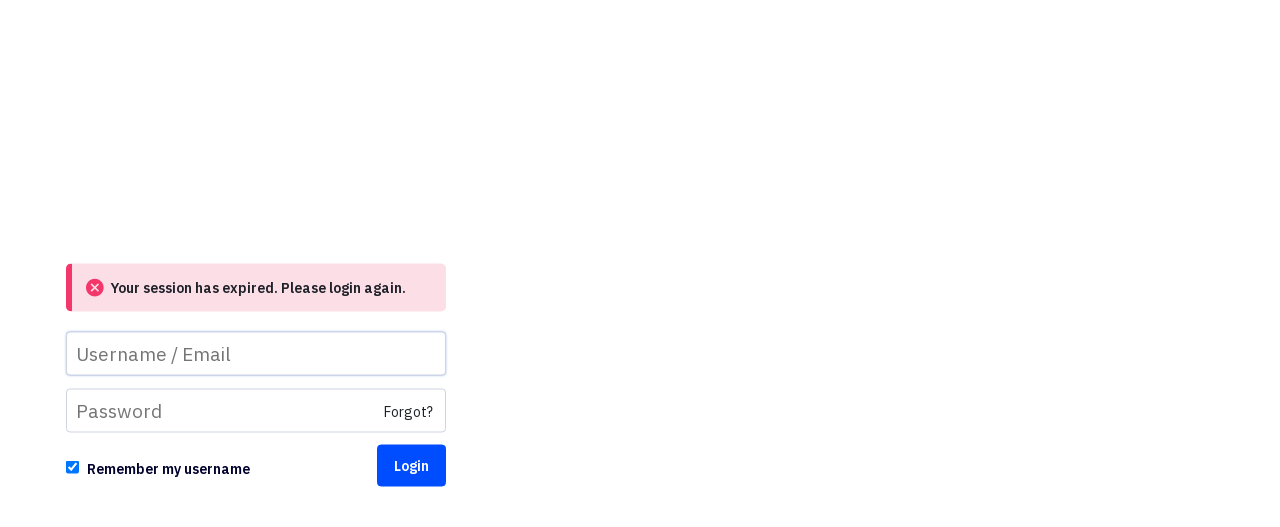

--- FILE ---
content_type: text/html; charset=UTF-8
request_url: https://8800.peaceofcake.cc/admin/index.php?error_mesg=timeout&redir=aHR0cHM6Ly84ODAwLnBlYWNlb2ZjYWtlLmNjL292ZXJ2aWV3Lw__
body_size: 1972
content:
<!DOCTYPE html>
<html lang="en">
<head>
    <meta charset="utf-8" />
    <meta http-equiv="Content-Language" content="en-us" />
    <meta name="robots" content="noindex" />
    <meta name="viewport" content="width=device-width, initial-scale=1" />
    <link rel="icon" href="https://d3rxaij56vjege.cloudfront.net/images/1x1.gif" />
    <title>Activecampaign by Popeye Cloud</title>
    <script src="https://cdnjs.cloudflare.com/ajax/libs/jquery/3.7.1/jquery.min.js" integrity="sha512-v2CJ7UaYy4JwqLDIrZUI/4hqeoQieOmAZNXBeQyjo21dadnwR+8ZaIJVT8EE2iyI61OV8e6M8PP2/4hpQINQ/g==" crossorigin="anonymous" referrerpolicy="no-referrer"></script>
    <script src="https://cdnjs.cloudflare.com/ajax/libs/jqueryui/1.13.3/jquery-ui.min.js" integrity="sha512-Ww1y9OuQ2kehgVWSD/3nhgfrb424O3802QYP/A5gPXoM4+rRjiKrjHdGxQKrMGQykmsJ/86oGdHszfcVgUr4hA==" crossorigin="anonymous" referrerpolicy="no-referrer"></script>
    <link rel="stylesheet" href="https://platform-cdn.app-us1.com/core-platform-core-resources/jquery-ui/1.13.2/css/smoothness/jquery-ui.min.css" nonce="2f0f3271f322b324ffa0ce491073f5b7" />
    <script src="/admin/js/jq/csrf_protection.js?v=31e247bb574faa1c" nonce="2f0f3271f322b324ffa0ce491073f5b7"></script>
    <script src="/ac_global/jsc/auth.js"></script>
    <script nonce="2f0f3271f322b324ffa0ce491073f5b7">var $J = jQuery.noConflict();</script>
    <script src="/admin/jsc/ac.js"></script>
    <script src="/admin/js/functions.js"></script>
    <link href="/dist/admin/css/skin.min.css?v=2" rel="stylesheet" />
    <link href="/dist/admin/css/animations.min.css" rel="stylesheet" />
    <link href="/dist/admin/css/header.min.css" rel="stylesheet" />
    <link href="/dist/admin/css/footer.min.css" rel="stylesheet" />
    <link href="/dist/admin/css/skin2.min.css" rel="stylesheet" />
    <link href="/dist/admin/css/content.min.css" rel="stylesheet" />
    <link href="/dist/ac_global/fontello/css/ac-icons.min.css" rel="stylesheet" />
    <link href="/dist/admin/css/style.min.css" rel="stylesheet" />
    <link href="/dist/admin/css/default.min.css" rel="stylesheet" />
    <link href="/node_modules/@activecampaign/camp-core-css/dist/build.css" rel="stylesheet" />
    <link href="/admin/css/css_camp.min.css" rel="stylesheet" />
        <script src="/admin/mainjs.php?v=31e247bb574faa1c" nonce="2f0f3271f322b324ffa0ce491073f5b7"></script>
    <script src="/node_modules/@activecampaign/camp-core-retrofit/dist/bundle.js"></script>
    <script>
        var datetimeformat = "%m/%d/%Y %H:%M";
        var dateformat = "%m/%d/%Y";
        var timeformat = "%H:%M";
        var ac_action = "";
        var plink = "https://8800.peaceofcake.cc";
        var ac_branded = "0";
        var is_trial = false;
        var apipath = "https://8800.peaceofcake.cc/admin/api.php";
    </script>
    <style>
            </style>
        </head>
<body class="login">
    <div class="ac_flex-row max-height no-wrap login-container">
                        <div class="ac_flex-col ac_flex12 first login-pane">
                                        <div id="ac_loading_bar" style="display:none;"><span
                        id="ac_loading_text">Loading...</span></div>
                <div id="ac_result_bar" style="display:none;"><span
                        id="ac_result_text">Changes Saved.</span></div>
                <div id="ac_error_bar" style="display:none;"><span
                        id="ac_error_text">Error Occurred!</span></div>
                <div class="ac_login_box_container mx-auto" id="login_container">
                    <div class="ac_login_box_border">
                        <div class="ac_login_box">
                                                                                                <img src="https://peaceofcake.eu/popeye.png" alt="" class="ac_login-logo" decoding="async" referrerpolicy="no-referrer" />
                                                                                            
<script src="/admin/js/jq/notification.js?v=31e247bb574faa1c" nonce="2f0f3271f322b324ffa0ce491073f5b7"></script>
<script>
        $J(document).ready(function () {
        $J("form[name=log_user]").notification({text: "Your session has expired. Please login again.", type: "error"});
        $J(".notify a").click(lookup_link_fix);
    });
        $J(document).on('submit', '#log_user', function(event) {
        $J('#login_container').fadeTo(1000, 0.55);
        $J('#login_container').fadeTo(5000, 0.25);
        $J('#login_container').fadeTo(1000, 1.00);
    });

    function lookup_link_fix(e) {
        var url = $J(this).attr('href');
        var usr = $J('#user').val();
        if (ac_str_email(usr)) {
            $J(this).attr('href', url + '&email=' + usr);
        }
    }

    function contactSupport() {
        let url = 'https://help.activecampaign.com/hc/en-us/requests/new';
        window.open(url, '_blank');
    }

    $J(document).ready(function () {
        $J("a.forgotpass").click(lookup_link_fix);
        // if there is a hash, append it to links
        if (window.location.hash) {
            $J("form[name=log_user]").attr('action', $J("form[name=log_user]").attr('action') + window.location.hash);
        }
    });
</script>
<form action="/admin/login.php" method="post" name="log_user" id="log_user" style="margin:0;" autocomplete="off">
    <input type="hidden" name="talon" value='{"version": 6, "status": -1}' id="talon" />
    <div class="input_wrap">
        <input class="ac_input" name="user" type="text" id="user" value=""
               tabindex="1" placeholder="Username / Email" autofocus
               autocomplete="username"/>
    </div>
    <div class="input_wrap">
        <input class="ac_input" name="pass" type="password" id="pass" tabindex="2" autocomplete="off"
               placeholder="Password" />
        <a href="/admin/index.php?action=account_lookup&amp;redir=aHR0cHM6Ly84ODAwLnBlYWNlb2ZjYWtlLmNjL292ZXJ2aWV3Lw__" class="forgotpass">Forgot?</a>
    </div>
    <input name="idt" type="hidden" id="idt" value="aHR0cHM6Ly84ODAwLnBlYWNlb2ZjYWtlLmNjL292ZXJ2aWV3Lw__"/>
        <div class="ac_login-lower cf">
        <div class="remember">
            <input name="rmu" type="checkbox" id="rmu" value="1" tabindex="3"
                checked="checked" />
            <label for="rmu" class="checkbox">Remember my username</label>
        </div>

        <input type="submit" class="ac_button blue medium fright nomargin"
            value="Login" tabindex="4" />
    </div>
</form>
<script src="/admin/js/ehawk6-init.js?v=31e247bb574faa1c" nonce="2f0f3271f322b324ffa0ce491073f5b7"></script>
                        </div>
                    </div>
                </div>
                <!--//ac_login_box_container -->
                </div><!-- //left pane -->
                            </div>

<script>
    window.AcPendoConfig = {"account":{"id":"99743-production","name":"8800.activehosted.com"},"apiKey":"ed3d50f4-0e02-4aa9-544b-e7c43ee11673"};
</script>
<script src="/admin/js/ac-pendo.js?v=31e247bb574faa1c" nonce="2f0f3271f322b324ffa0ce491073f5b7"></script>
    <script>
        (function() {
            var acTheme = localStorage.getItem('activeTheme') || 'ac_dark';
            document.body.setAttribute('data-ac-theme', acTheme);
        })();
    </script>
</body>
</html>


--- FILE ---
content_type: text/css; charset=utf-8
request_url: https://8800.peaceofcake.cc/dist/admin/css/header.min.css
body_size: 8670
content:
#page_header{position:fixed;top:0;width:100%;margin:0;padding:0;background:#274c7c;height:64px;zoom:1;z-index:990}#page_header:after{position:relative;content:"";display:table;clear:both;zoom:1}#page_header .hdrwrap{position:relative;display:table;top:0;margin:0;padding:0;height:58px;width:100%;min-width:1024px;left:0!important;right:0!important}#page_header .hdrwrap .logo{position:absolute;display:table-cell;top:0;left:0;margin:0;padding:14px 14px 13px;width:40px;height:36px;background:#508cd6;color:#fff;font-size:29px;cursor:pointer;line-height:37px;text-decoration:none;z-index:100}#page_header .hdrwrap .logo.custom-logo{padding:0;background:none}#page_header .hdrwrap .logo:hover{background:#3f77bc}#page_header .hdrwrap .logo.custom-logo:hover{background:none}body.campaign_designer #page_header,body.campaign_new #page_header,body.designer2 #page_header,body.old.template #page_header,body.template_view #page_header{background:#fff!important;border-bottom:1px solid var(--slate-200)}#page_header .mainmenu{margin:0 0 0 68px;padding:0;float:left}#page_header .mainmenu li{font-family:IBM Plex Sans,helvetica,sans-serif;float:left;list-style:none}#page_header .mainmenu li a:link,#page_header .mainmenu li a:visited{display:block;float:none;padding:22px 20px;height:20px;font-size:14px;font-weight:600;color:hsla(0,0%,100%,.85);text-decoration:none}#page_header .mainmenu li a:hover{background:rgba(0,0,0,.2);color:#fff}#page_header .mainmenu li a.active{background:#30598f;color:#fff}#page_header .hdrwrap .act_menu{position:absolute;top:25px;right:30px;height:37px}#page_header .hdrwrap .act_menu li{position:relative;float:left;display:inline-block;line-height:14px;list-style:none;word-wrap:break-word;text-align:left!important}#page_header .hdrwrap .act_menu li a:link,#page_header .hdrwrap .act_menu li a:visited{display:inline-block;background-color:#1a4d8a;padding:0 20px;line-height:37px;color:#dadada;font-size:14px;text-decoration:none;font-weight:700;border:1px solid #10396b;border-right:none;z-index:500}#page_header .hdrwrap .act_menu li a.active,#page_header .hdrwrap .act_menu li a:active,#page_header .hdrwrap .act_menu li a:hover{color:#fff;background:#1f5493;z-index:1000;border-bottom-left-radius:0;border-bottom-right-radius:0}#page_header .hdrwrap .act_menu li a.last{border-right:1px solid #10396b;border-top-right-radius:3px;border-bottom-right-radius:3px}#page_header .hdrwrap .act_menu li a:link span,#page_header .hdrwrap .act_menu li a:visited span{display:block;padding-left:20px}#page_header .hdrwrap .act_menu li a.srch{display:inline-block;overflow:hidden;height:37px;padding-left:13px;padding-right:13px;width:18px;border-top-left-radius:3px;border-bottom-left-radius:3px}#page_header .hdrwrap .act_menu li a.srch span{display:block;text-indent:100%;white-space:nowrap;overflow:hidden;background:url(/dist/assets/act_menu_li_search-e71f3c33184ff95f7940a95f26fe6be6.png) no-repeat 2px 11px}#page_header .hdrwrap .act_menu li div.searchwrap{display:none;height:31px;line-height:100%;background-color:#1a4d8a;padding:3px 5px;color:#dadada;font-size:14px;text-decoration:none;font-weight:700;border:1px solid #10396b;border-right:none;z-index:500;border-top-left-radius:3px;border-bottom-left-radius:3px}#page_header .hdrwrap .act_menu li a.sts span{background:url([data-uri]) no-repeat 0 11px}#page_header .hdrwrap .act_menu li div.alert{display:block;width:auto;padding:2px 6px;cursor:pointer!important;position:absolute;top:-3px;left:25px;background:#f20000;color:#fff;font-size:11px;border-radius:5px;-webkit-box-shadow:0 1px 1px 1px #10396b;-moz-box-shadow:0 1px 1px 1px #10396b;box-shadow:0 1px 1px 1px #10396b;-ms-filter:"progid:DXImageTransform.Microsoft.Shadow(Strength=4, Direction=135, Color='#10396b')";filter:progid:DXImageTransform.Microsoft.Shadow(Strength=4,Direction=135,Color="#10396b")}#page_header .hdrwrap .act_menu li .acct_img{position:absolute;margin-top:8px;width:20px;height:20px;-moz-box-shadow:inset 0 0 4px #1b4d8a;-webkit-box-shadow:inset 0 0 4px #1b4d8a;box-shadow:inset 0 0 4px #1b4d8a}#page_header .hdrwrap .act_menu li a.acct span{background:url([data-uri]) no-repeat 0 11px}#page_header .hdrwrap .act_menu li a.hlp span{background:url([data-uri]) no-repeat 0 11px}#page_header .hdrwrap .act_menu li#upgrade a{color:#ffea02!important}#page_header .hdrwrap .act_menu li a.upgrade span{background:url([data-uri]) no-repeat 0 13px}#page_header .hdrwrap .act_menu li a.active,#page_header .hdrwrap .act_menu li a.sts.active{-moz-box-shadow:-2px 2px 8px rgba(0,0,0,.3);-webkit-box-shadow:-2px 2px 8px rgba(0,0,0,.3);box-shadow:-2px 2px 8px rgba(0,0,0,.3)}#page_header .hdrwrap .act_menu li a.sts.active{border-bottom-color:transparent;border-radius:3px 3px 0 0}#page_header .hdrwrap .act_menu li a.hlp.active{border-bottom-color:transparent;-moz-box-shadow:0 0 8px rgba(0,0,0,.3);-webkit-box-shadow:0 0 8px rgba(0,0,0,.3);box-shadow:0 0 8px rgba(0,0,0,.3)}#page_header .hdrwrap .act_menu li a.last.active{border-bottom-color:transparent;-moz-box-shadow:2px 2px 8px rgba(0,0,0,.3);-webkit-box-shadow:2px 2px 8px rgba(0,0,0,.3);box-shadow:2px 2px 8px rgba(0,0,0,.3);border-radius:3px 3px 0 0}#page_header .hdrwrap .header-upgrade{position:relative;display:inline-block;margin-left:7px;margin-top:20px;vertical-align:top}#page_header .hdrwrap .act_menu ul li>ul{position:absolute;width:190px;background:#1f5493;border:1px solid #10396b;border-top:0;display:none;padding:10px 0 0!important;-webkit-box-shadow:0 5px 10px 1px rgba(0,0,0,.3);-moz-box-shadow:0 5px 10px 1px rgba(0,0,0,.3);box-shadow:0 5px 10px 1px rgba(0,0,0,.3);z-index:400;zoom:1}#page_header .hdrwrap .act_menu ul li>ul>li{position:relative;float:none;margin:0!important;padding:0!important;width:100%;border:none}#page_header .hdrwrap .act_menu ul li>ul>li.divider{height:1px;margin:0 0 3px;padding:0;border:none;border-top:1px solid #1b4476}#page_header .hdrwrap .act_menu ul li>ul>li a:link,#page_header .hdrwrap .act_menu ul li>ul>li a:visited{display:block;margin:0!important;padding:6px 20px;background:none;font-size:12px;line-height:16px!important;font-weight:400;border:0;word-wrap:break-word;-webkit-transition:background-color .05s linear;-moz-transition:background-color .05s linear;-o-transition:background-color .05s linear;-ms-transition:background-color .05s linear;transition:background-color .05s linear}#page_header .hdrwrap .act_menu ul li>ul>li a:active,#page_header .hdrwrap .act_menu ul li>ul>li a:hover{color:#fff;background:#2b64a8}#page_header .hdrwrap .act_menu ul li.acct ul{position:absolute;right:0;width:165px}#page_header .hdrwrap .act_menu ul li ul.status{width:250px;overflow:hidden}#page_header .hdrwrap .act_menu ul li ul.status li{display:block!important;padding-bottom:14px!important;width:100%!important;font-size:12px!important;border-bottom:1px solid #1b4476;text-align:left}#page_header .hdrwrap .act_menu ul li ul.status li:last-child{border-bottom-color:transparent}#page_header .hdrwrap .act_menu ul li ul.status li.nostatuses,#page_header .hdrwrap .act_menu ul li ul.status li span{margin:0 0 -5px!important;padding:8px 10px 5px!important;display:block!important;line-height:14px!important;color:#dedede;word-wrap:break-word}#page_header .hdrwrap .act_menu ul li ul.status li.nostatuses{margin-top:0!important;margin-bottom:10px!important}#page_header .hdrwrap .act_menu ul li ul.status li a{display:inline!important;margin:0!important;padding:0!important;font-size:12px!important;color:#dedede;line-height:14px!important;-webkit-transition:background-color .05s linear;-moz-transition:background-color .05s linear;-o-transition:background-color .05s linear;-ms-transition:background-color .05s linear;transition:background-color .05s linear}#page_header .hdrwrap .act_menu ul li ul.status li a:hover{background:none}#page_header .hdrwrap .act_menu ul li ul.status li span.status_date{margin:0 0 6px;font-size:11px;color:#9cc2d6}#page_header .hdrwrap .act_menu ul li ul.status li span.status_title{margin:0 0 6px}#page_header .hdrwrap .act_menu ul li ul.status li span.status_delete{position:absolute;top:0;right:0;display:block}#page_header .hdrwrap .act_menu ul li ul.status li span.status_delete a{font:10px arial,sans!important;color:#5382ba;font-weight:700}#page_header .hdrwrap .act_menu ul li ul.status li .graphcont{float:left;display:block!important;margin-left:13px;width:100px}#page_header .hdrwrap .act_menu ul li ul.status li .graphcont:first-child{margin-right:5px!important}#page_header .hdrwrap .act_menu ul li ul.status li .graphcont span{display:block;margin:0!important;padding:0 0 4px!important;width:100px!important;color:#fff!important}#page_header .hdrwrap .act_menu ul li ul.status li .graphcont .graph{float:left!important;background:#efefef;position:relative;width:100px;padding:0;margin-right:20px;border:1px solid #cecece;border-radius:3px}#page_header .hdrwrap .act_menu ul li ul.status li .graphcontfull,#page_header .hdrwrap .act_menu ul li ul.status li .graphcontfull .graph{width:220px}#page_header .hdrwrap .act_menu ul li ul.status li .graphcont .graph .bar{display:block;position:relative;background:url([data-uri]) repeat-x 100%;border-right:1px solid #b4dad2;color:#333!important;text-align:center;height:20px;text-shadow:1px 1px 0 #fff;white-space:nowrap!important;word-wrap:none!important}#page_header .hdrwrap .act_menu ul li ul.status li .graphcont .graph>span.num{display:block;position:absolute;left:4px;top:3px;width:auto!important;color:#333!important;text-shadow:1px 1px 0 #fff;font-weight:700}#page_header .hdrwrap .act_menu ul li#help ul li form{position:relative;width:100%;height:100%;margin:14px 3px 14px 20px}#page_header .hdrwrap .act_menu ul li#help ul li form div.hsearch{position:relative;padding:5px 0;width:148px;display:block;height:20px;background:#fff url(/dist/assets/help_search-ebb646b787e5d220f41ce44537c1105b.png) no-repeat 6px 50%;border:1px solid #1b4476;border-radius:3px}#page_header .hdrwrap .act_menu ul li#help ul li form input{float:right;width:120px;padding:3px;display:block;border:0;outline:0;shadow:none}#page_header .hdrwrap .act_menu ul li#help ul li form input:focus{border:0!important;border-color:0!important;outline:0!important}#page_header .hdrwrap .act_menu li div.searchwrap>#site_search{padding:5px 0 5px 24px!important;width:196px!important;background:#fff url([data-uri]) no-repeat 5px 8px!important;font-weight:100!important;color:#555;border-radius:3px;border:1px solid transparent}#page_header .hdrwrap .act_menu div.ac_autocomplete{position:absolute;padding:10px 0 0;left:6px!important;width:222px!important;top:30px!important;overflow-y:auto!important;overflow-x:none!important;border:none!important;z-index:100;border-radius:0 0 6px 6px;-webkit-box-shadow:0 1px 0 0 hsla(0,0%,40.8%,.8);box-shadow:0 1px 0 0 hsla(0,0%,40.8%,.8)}#page_header .hdrwrap .act_menu div.ac_autocomplete>.section{position:relative;margin:0!important;padding:0 18px!important;font-weight:100!important}#page_header .hdrwrap .act_menu div.ac_autocomplete>.section:first-child{margin-bottom:12px!important;padding-bottom:12px!important;border-bottom:1px solid #ddd}#page_header .hdrwrap .act_menu div.ac_autocomplete>.section:last-child{margin-bottom:6px!important;padding-bottom:6px!important}#page_header .hdrwrap .act_menu div.ac_autocomplete>.section a{display:block;background:transparent!important;margin:0!important;padding:0!important;color:#555!important;font-weight:100!important;border:none!important;line-height:1.6!important}#page_header .hdrwrap .act_menu div.ac_autocomplete>.section a:hover{background-color:transparent!important;color:#000!important;text-decoration:underline}#page_header .hdrwrap .act_menu div.ac_autocomplete>.section>ul{position:relative;left:0;margin:0!important;width:100%!important;background-color:#fff!important;border:none!important;box-shadow:none;color:#555!important;display:block!important;font-weight:400;padding:0!important}#page_header .hdrwrap .act_menu div.ac_autocomplete>.section>ul>li{float:none!important;width:100%!important;margin:0!important;padding:0!important;line-height:16px!important}#page_header .hdrwrap .act_menu div.ac_autocomplete>.section>ul>li>a{display:block;margin:0!important;padding:2px 7px!important;color:#555!important}#page_header .hdrwrap .act_menu div.ac_autocomplete>.section>ul>li>a:hover{background-color:transparent!important;color:#000!important;text-decoration:underline!important}#page_header .hdrwrap .act_menu div.ac_autocomplete>.section .title{margin:0;padding:2px 7px;line-height:1.6!important}#page_header .hdrwrap .act_menu div.ac_autocomplete>.section li.current{background-color:#e8edf3}#page_header.cre-prgs div.progress_group{position:absolute;width:100%;text-align:center}#page_header.cre-prgs div.progress_group div.steps{position:relative;width:auto;padding:0;margin:0 auto 0 0;display:inline-block;color:var(--slate-600);font-family:IBM Plex Sans;border-radius:3px;overflow:hidden}#page_header.cre-prgs div.progress_group div.steps:after{content:".";display:block;clear:both;visibility:hidden;line-height:0;height:0}#page_header.cre-prgs div.progress_group ul{position:relative;width:auto;padding:0;margin:0}#page_header.cre-prgs div.progress_group ul>li{position:relative;display:inline;font-size:14px;box-sizing:border-box}#page_header.cre-prgs div.progress_group ul>li span{font-weight:600;position:relative;display:block;float:left;padding:11px 17px 11px 28px;text-decoration:inherit;background-color:var(--ocean-150)}#page_header.cre-prgs div.progress_group ul>li span:before{position:absolute;left:0;top:-4px;content:"";border-top:25px solid transparent;border-bottom:25px solid transparent;border-left:7px solid #fff}#page_header.cre-prgs div.progress_group ul>li span:after{position:absolute;right:-5px;top:-4px;content:"";border-top:25px solid transparent;border-bottom:25px solid transparent;border-left:6px solid var(--ocean-150);z-index:1}#page_header.cre-prgs div.progress_group ul>li:first-child span:before{display:none}#page_header.cre-prgs div.progress_group ul>li.active span{font-weight:600}#page_header.cre-prgs div.progress_group ul>li:first-child span{padding-left:19px}#page_header.cre-prgs div.progress_group ul>li:last-child span{padding-right:19px}#page_header.cre-prgs div.progress_group ul>li.done span{background:var(--ocean-500);color:#fff!important}#page_header.cre-prgs div.progress_group ul>li.done span:after{border-left-color:var(--ocean-500)}#page_header.cre-prgs div.progress_group ul>li.done span:hover{background:var(--ocean-600);text-decoration:none}#page_header.cre-prgs div.progress_group ul>li.done span:hover:after{border-left-color:var(--ocean-600)}#page_header.cre-prgs div.progress_group ul>li.active span{background:var(--ocean-500);color:#fff!important}#page_header.cre-prgs div.progress_group ul>li.active span:hover{text-decoration:none}#page_header.cre-prgs div.progress_group ul>li.active span:after{border-left-color:var(--ocean-500)}#page_header.cre-prgs div.progress_group div.steps li a.btn_next,#page_header.cre-prgs div.progress_group div.steps li a.btn_prev,#page_header.cre-prgs div.progress_group ul>li.done span:after{display:block;padding:0!important}#page_header.cre-prgs div.progress_group div.steps li a.btn_next>span,#page_header.cre-prgs div.progress_group div.steps li a.btn_prev>span{display:block;padding:0!important;height:100%;font-size:10px;color:#fff}#page_header.cre-prgs div.progress_group div.steps li a.btn_prev>span:before{transform:rotate(90deg)}#page_header.cre-prgs div.progress_group div.steps li a.btn_next>span{background-color:#4ca1dd!important}#page_header.cre-prgs div.progress_group div.steps li a.btn_next>span:before{position:relative;top:-1px;margin:0;padding:0;line-height:normal;transform:rotate(-90deg)}#page_header.cre-prgs div.progress_group div.steps li .send{background-image:none!important}#page_header.cre-prgs div.progress_group div.steps li .send:hover{background:-webkit-gradient(linear,left top,left bottom,color-stop(.05,#309c00),color-stop(1,#3cc300))!important;background:-moz-linear-gradient(center top,#309c00 5%,#3cc300 100%)!important;filter:progid:DXImageTransform.Microsoft.gradient(startColorstr="#309c00",endColorstr="#3cc300")!important;background-color:#309c00!important}#page_header.cre-prgs div.progress_group div.steps li .send span{padding:0!important;background:none!important;text-shadow:none}#page_header .campaign-progress-options{position:absolute;right:23px;margin:11px 0 0;z-index:1}#page_header .campaign-progress-options .ac_button:not(.alt1){margin-right:8px;padding:12px 20px 11px!important;box-sizing:border-box}#page_header .campaign-progress-options .ac_button:not(.alt1,.prev,.save){border:0!important}#page_header .campaign-progress-options .ac_button.alt1,#page_header .campaign-progress-options .ac_button.alt1:active,#page_header .campaign-progress-options .ac_button.alt1:hover{border:unset;outline:unset;margin:unset;padding:unset}#page_header .campaign-progress-options .ac_button.alt1 .ac-icon-right-open:before,#page_header .campaign-progress-options .ac_button.prev .ac-icon-left-open:before{margin:initial;width:auto;line-height:normal}#page_header .campaign-progress-options .ac_button.alt1 .ac-icon-right-open{position:relative;top:-1px;right:-25px;font-size:10px}.hdrwrap .campaign-progress-options .ac_button.prev{position:fixed;left:23px;padding-left:26px!important;box-sizing:border-box}.hdrwrap .campaign-progress-options .ac_button.prev .ac-icon-left-open{position:relative;top:0;left:-9px;font-size:10px}.hdrwrap .designer-template-name{position:absolute;left:0;right:0;margin:11px auto 0;float:none;width:50%;max-width:600px;min-width:100px;text-align:center;z-index:1}.hdrwrap .designer-template-name .template-name{display:inline-block;margin:0 auto;padding:10px 36px 9px;font-family:IBM Plex Sans,Helvetica,sans-serif;border:2px solid #174479;color:#fff;background:#23538c;font-size:14px;font-weight:600;vertical-align:middle;border-radius:4px;box-sizing:border-box}.hdrwrap .designer-template-name .template-name.inline_editing{background:#23538c;border:2px solid transparent!important}body.report_campaign #page_header>div.hdrwrap>div.progress_group{position:relative;width:auto;padding:0;margin:0;text-align:center}body.old.report_campaign #page_header div.hdrwrap .comp_options{display:none}.ac_subheader{position:fixed;top:0;left:249px;right:0;height:64px;max-height:64px;background-color:#fff;box-shadow:inset 0 -1px 0 0 var(--slate-200);-webkit-box-shadow:inset 0 -1px 0 0 var(--slate-200);-moz-box-shadow:inset 0 -1px 0 0 var(--slate-150);-o-box-shadow:inset 0 -1px 0 0 var(--slate-150);z-index:11}.ac_subheader-wrap{padding:12px 23px;height:64px;max-height:64px}.ac_subheader-wrap .ac_button:not(.search-button){margin:0 0 0 12px}.ac_subheader-wrap .ac_button:first-child{margin-left:0}.ac_subheader-wrap .ac_subheader-return{margin-top:10px}.ac_subheader-wrap .ac_subheader-return a{display:block;color:hsla(0,0%,100%,.7);font-size:14px;text-decoration:none}.ac_subheader-wrap .ac_subheader-return a:hover{color:#fff}.ac_subheader-wrap .subheader-breadcrumb{text-decoration:none!important;color:var(--slate-600)}.ac_subheader-wrap .subheader-breadcrumb:hover{text-decoration:underline!important}.series .ac_subheader{left:65px;z-index:9}div.steps-series{position:relative;float:none;display:inline-block;margin:11px 0 0!important;padding:0;background:var(--ocean-150);color:#fff;font-family:IBM Plex Sans;border-radius:3px;overflow:hidden}div.steps-series>span{position:relative;float:left;display:block;padding:0;background-color:var(--ocean-150);color:var(--slate-600);font-size:var(--fs-200);font-weight:var(--fw-semi-bold)}div.steps-series>span:hover{cursor:pointer}div.steps-series>span a{position:relative;top:2px;color:inherit;text-decoration:none;padding:9px 32px}div.steps-series>span:before{left:0;border-left:7px solid #fff}div.steps-series>span:before,div.steps-series>span:not(:last-child):after{position:absolute;top:-6px;content:"";border-top:25px solid transparent;border-bottom:25px solid transparent}div.steps-series>span:not(:last-child):after{right:-5px;border-left:7px solid var(--ocean-150);z-index:1}div.steps-series>span:first-child:before{display:none}div.steps-series>span:last-child{background-color:var(--ocean-500);color:#fff;padding:0}div.steps-series>span a,div.steps-series>span em{position:relative;top:2px;display:inline-block;max-width:148px;font-style:normal;white-space:nowrap;overflow:hidden;text-overflow:ellipsis;padding:9px 32px 9px 39px}div.steps-series>span.campaign em{max-width:calc(100vw - 850px)}div.steps-series>span em{font-weight:600}#page_header.cre-prgs div.progress_group div.options ul li>ul{position:absolute;top:28px;right:0;width:200px!important;border:0;border-top:0;display:none;background:#1f5493!important;padding:0!important;z-index:5000!important;zoom:1!important;overflow:hidden}#page_header.cre-prgs div.progress_group div.options ul li>ul>li{position:relative;float:none;margin:0;padding:0;border:none;text-align:left}#page_header.cre-prgs div.progress_group div.options ul li>ul>li.divider{margin:0 0 0 -1px!important;padding:0!important;border:none!important;border-top:1px solid #1b4476!important}#page_header.cre-prgs div.progress_group div.options ul li>ul>li a:link,#page_header.cre-prgs div.progress_group div.options ul li>ul>li a:visited{display:block;margin:0!important;padding:6px 20px;background:#1f5493!important;font-size:12px;line-height:16px!important;font-weight:400;border:0;word-wrap:break-word;-webkit-transition:background-color .15s linear;-moz-transition:background-color .15s linear;-o-transition:background-color .15s linear;-ms-transition:background-color .15s linear;transition:background-color .15s linear}#page_header.cre-prgs div.progress_group div.options ul li>ul>li a:active,#page_header.cre-prgs div.progress_group div.options ul li>ul>li a:hover{color:#fff;background:#2b64a8!important}#page_header.cre-prgs div.progress_group div.options ul li>ul>li a>span{background:transparent!important}#page_header.cre-prgs div.progress_group div.options ul li#help>ul{position:absolute;right:-92px}#page_header.cre-prgs div.progress_group div.options ul li#help>ul li form{position:relative;margin:14px 0 0;padding:12px 20px!important;background:#1f5493!important}#page_header.cre-prgs div.progress_group div.options ul li#help>ul li form div.hsearch{position:relative;margin:0!important;padding:0!important;width:158px;display:block;height:28px;background:#fff url(/dist/assets/help_search-ebb646b787e5d220f41ce44537c1105b.png) no-repeat 6px 50%;border:1px solid #1b4476;border-radius:3px;overflow:hidden}#page_header.cre-prgs div.progress_group div.options ul li#help>ul li form input{position:absolute;right:0;top:0;width:130px;height:20px;padding:0!important;display:block;border:0;outline:0;shadow:none}#page_header.cre-prgs div.progress_group div.options ul li#help>ul li form input:focus{border:0!important;border-color:0!important;outline:0!important}#page_header.cre-prgs div.progress_group div.options{margin:0}#page_header.cre-prgs div.progress_group div.steps{margin:11px auto 0!important}#page_header .campaign_template_selected{border:1px solid #555;-webkit-box-shadow:0 0 30px rgba(98,98,98,.3);-moz-box-shadow:0 0 30px rgba(98,98,98,.3);box-shadow:0 0 30px rgba(98,98,98,.3)}#page_header div.comp_options{position:absolute;right:0;margin:0;display:table-cell;-webkit-font-smoothing:antialiased;font-family:IBM Plex Sans,sans-serif;font-weight:400;color:#738da9;font-size:14px}#page_header div.comp_options:after{position:relative;display:table;content:"";clear:both;height:0;visibility:hidden;zoom:0}#page_header div.comp_options .actmenu,#page_header div.comp_options .mainmenu,#page_header div.comp_options .searchwrap{position:relative;display:table-cell;vertical-align:middle}#page_header div.comp_options .actmenu{padding-bottom:10px}#page_header div.comp_options a.db span{background-position:0 0}#page_header div.comp_options a.ls span{background-position:0 -18px}#page_header div.comp_options a.cm span{background-position:0 -58px}#page_header div.comp_options a.ct span{background-position:0 -80px}#page_header div.comp_options a.in span{background-position:0 -37px}#page_header div.comp_options a.re span{background-position:0 -103px}#page_header div.comp_options a.avatar{position:relative;display:table-cell;height:36px;overflow:visible;vertical-align:middle;color:#fff;text-decoration:none}#page_header div.comp_options a.avatar span.image{border:3px solid rgba(0,0,0,.2)}#page_header div.comp_options a.avatar span.image,#page_header div.comp_options a.avatar span.image img{position:relative;float:left;width:36px;height:36px;overflow:hidden;border-radius:100%}#page_header div.comp_options a.avatar span.alert{position:absolute;top:-4px;right:-6px;display:block;padding:0;min-width:15px;height:15px;line-height:15px;background-color:#fff;overflow:hidden;text-align:center;white-space:nowrap;vertical-align:baseline;border-radius:100%;font-size:11px}#page_header div.comp_options a.avatar span.name{font-family:IBM Plex Sans,helvetica,sans-serif;float:left;line-height:1.4em;font-weight:600;margin-left:10px;margin-top:9px;white-space:nowrap;max-width:200px;overflow:hidden;text-overflow:ellipsis}#page_header div.comp_options a.avatar span.icon.caret-bottom{position:relative;top:9px;margin-left:6px;font-size:10px}#page_header div.comp_options a.avatar span.name .ac-icon-down{top:0}#page_header div.comp_options a.avatar .statuses_count{position:absolute;left:28px;background:#f05252;padding:0 4px;color:#fff;font-weight:700;border-radius:20px;z-index:4;text-align:center;font-size:10px;width:15px;height:15px;box-sizing:border-box}#page_header div.comp_options div.actmenu_nav{padding-top:12px;padding-left:7px;padding-right:23px;margin-top:0;margin-left:0}#page_header div.comp_options div.actmenu_nav:hover{background-color:rgba(0,0,0,.2)}.legacy-nav .search_nav.open{transition:all .2s ease-out}.legacy-nav .search_nav .searchwrap input[type=text]{font-family:IBM Plex Sans,Helvetica,sans-serif;width:100%;position:relative;margin-top:8px;padding:0;background-color:transparent;font-size:14px;color:#696969;border:0}.legacy-nav.universal .search_nav .searchwrap .ac-icon-search-1{color:#fff;top:10px;left:25px;position:absolute;pointer-events:none}.legacy-nav.universal .search_nav .site-search{background-color:#353a4a;border:0;color:#fff;cursor:pointer;font-size:14px!important;margin:0;min-width:100%;padding:7px 7px 7px 29px;width:100%!important;line-height:1.6em;border-radius:4px;background-clip:padding-box}.legacy-nav.universal .search_nav.open .site-search{cursor:text}.legacy-nav.collapse.universal .sidenav .search_nav{display:block;margin:14px}.legacy-nav .search_nav .ac_autocomplete{z-index:1;position:absolute;display:block;top:44px;border:none!important;font-family:IBM Plex Sans,Helvetica,sans-serif;background:#fff;border-radius:4px;width:220px;min-width:220px;-webkit-box-shadow:0 1px 1px 1px rgba(0,0,0,.2);-moz-box-shadow:0 1px 1px 1px rgba(0,0,0,.2);box-shadow:0 1px 1px 1px rgba(0,0,0,.2)}.legacy-nav .search_nav .ac_autocomplete:before{position:absolute;top:-10px;left:23px;content:"";width:0;height:0;border-color:transparent #fff transparent transparent;border-style:solid;border-width:7px 7px 7px 0;transform:rotate(90deg);z-index:150}.legacy-nav .search_nav .ac_autocomplete .section{position:relative;padding:0;border-bottom:1px solid #cacaca}.legacy-nav .search_nav .ac_autocomplete .section a{display:block;padding:8px 14px;font-size:14px;color:#4e4e4e;text-decoration:none}.legacy-nav .search_nav .ac_autocomplete .section a:hover{background:#f6f6f6}.legacy-nav .search_nav .ac_autocomplete .section:first-of-type{border-bottom:1px solid #cacaca}.legacy-nav .search_nav .ac_autocomplete .section li{padding:0}.legacy-nav .search_nav .ac_autocomplete .section li:first-child a{border-radius:4px 4px 0 0}.legacy-nav .search_nav .ac_autocomplete .section li a{white-space:nowrap;color:#4e4e4e}.legacy-nav .search_nav .ac_autocomplete .section .title:first-of-type a{border-radius:4px 4px 0 0}.legacy-nav .search_nav .ac_autocomplete .section .title a:before{color:#989898;font-family:ac-icons;content:"\E875";font-size:14px;line-height:1.6em;padding-right:10px}#page_header .mainmenu.shortmenu .shortmenu_wrap li a{display:none}#page_header .mainmenu.shortmenu .shortmenu_wrap li a.active{display:block;position:absolute;top:0;background:none;margin-bottom:26px}#page_header .mainmenu.shortmenu .shortmenu_wrap li a.active:after{font-family:ac-icons;content:"\e86c";float:right;font-size:10px;margin-left:10px;margin-top:6px}#page_header .mainmenu.shortmenu.open .shortmenu_wrap{background:#19467c;margin-top:64px;width:130px}#page_header .mainmenu.shortmenu.open .shortmenu_wrap li{float:none}#page_header .mainmenu.shortmenu.open .shortmenu_wrap li a{display:block;padding:10px 20px}#page_header .mainmenu.shortmenu.open .shortmenu_wrap li a.active{padding-top:23px}#page_header div.comp_options .ac_account-dropdown{font-family:IBM Plex Sans,Helvetica,sans-serif;position:absolute;display:block;margin-top:10px;right:-22px;background:#fff;border-radius:0 0 6px 6px;width:220px;-webkit-box-shadow:0 1px 1px 1px rgba(0,0,0,.2);-moz-box-shadow:0 1px 1px 1px rgba(0,0,0,.2);box-shadow:0 1px 1px 1px rgba(0,0,0,.2);z-index:3}#page_header div.comp_options .ac_account-dropdown.upgrade:before{border-color:transparent #f2f2f2 transparent transparent}#page_header div.comp_options .ac_account-dropdown>ul>li{list-style:none}#page_header div.comp_options .ac_account-dropdown>ul>li>a{display:block;padding:8px 12px;text-decoration:none;color:#5d5d5d!important;font-weight:600}#page_header div.comp_options .ac_account-dropdown>ul>li>a .ac-icon{display:inline-block;margin-right:10px;font-size:15px;color:#939393}#page_header div.comp_options .ac_account-dropdown>ul>li:first-child>a{border-radius:4px 4px 0 0}#page_header div.comp_options .ac_account-dropdown>ul>li>a:hover{background:#fafafa}#page_header div.comp_options .ac_account-dropdown>ul>li:last-child{border-bottom:1px solid #cacaca}#page_header div.comp_options .ac_account-dropdown>ul>li.ac-account-dropdown-alerts>a{font-weight:600;border-radius:4px 4px 0 0;padding:12px;border-bottom:1px solid #cacaca}#page_header div.comp_options .ac_account-dropdown>ul>li.ac-account-dropdown-alerts>a .ac_count{min-width:25px;position:absolute;right:12px;top:11px}#page_header div.comp_options .ac_account-dropdown>ul>li.ac-account-dropdown-alerts>a.active .ac_count{background:#f05252;border:1px solid #f05252;color:#fff;font-weight:800}#page_header div.comp_options .ac_account-dropdown>.ac_account-dropdown-limits>.ac_account-dropdown-limit{display:table-cell;width:120px;padding:10px 12px;font-size:12px;color:#939393;font-weight:600}#page_header div.comp_options .ac_account-dropdown>.ac_account-dropdown-limits>.ac_account-dropdown-limit:last-of-type{padding-bottom:20px}#page_header div.comp_options .ac_account-dropdown>.ac_account-dropdown-limits.double{display:table}#page_header div.comp_options .ac_account-dropdown>.ac_account-dropdown-limits.double>.ac_account-dropdown-limit{padding-bottom:12px}#page_header div.comp_options .ac_account-dropdown>.ac_account-dropdown-limits.double>.ac_account-dropdown-limit:first-of-type{padding-right:5px}#page_header div.comp_options .ac_account-dropdown>.ac_account-dropdown-limits.double>.ac_account-dropdown-limit:last-of-type{padding-left:5px}#page_header div.comp_options .ac_account-dropdown .upgrade{background:#f2f2f2;padding:12px;font-weight:600}#page_header div.comp_options .ac_account-dropdown .upgrade a,#page_header div.comp_options .ac_account-dropdown .upgrade a:visited{color:#772523}body.deal #page_header.cre-prgs div.progress_group div.options li a.acct{border-radius:3px;overflow:hidden}body.deal #page_header.cre-prgs div.progress_group div.options li a.acct>span{margin:0!important;padding:0!important}body.deal #page_header.cre-prgs div.progress_group div.options li a.acct>span>.avatar{float:none;margin:0!important;width:30px;height:30px;background-size:cover;overflow:hidden}body.deal #page_header.cre-prgs div.progress_group div.options li a.acct>span>.avatar:before{position:absolute;content:"";top:0;left:0;width:28px;height:28px;border:1px solid #10396b}@media only screen and (max-width:1025px){#page_header .actmenu .name{max-width:0!important;margin-left:0!important}}@-webkit-keyframes searchSlideOpen{0%{width:0;opacity:0}20%{width:20px}to{width:160px;opacity:1}}@keyframes searchSlideOpen{0%{width:0;opacity:0}20%{width:20px}to{width:160px;opacity:1}}

--- FILE ---
content_type: application/javascript
request_url: https://8800.peaceofcake.cc/admin/jsc/ac.js
body_size: 18053
content:
var $jscomp=$jscomp||{};$jscomp.scope={};$jscomp.findInternal=function(a,c,d){a instanceof String&&(a=String(a));for(var e=a.length,f=0;f<e;f++){var g=a[f];if(c.call(d,g,f,a))return{i:f,v:g}}return{i:-1,v:void 0}};$jscomp.ASSUME_ES5=!1;$jscomp.ASSUME_NO_NATIVE_MAP=!1;$jscomp.ASSUME_NO_NATIVE_SET=!1;$jscomp.defineProperty=$jscomp.ASSUME_ES5||"function"==typeof Object.defineProperties?Object.defineProperty:function(a,c,d){a!=Array.prototype&&a!=Object.prototype&&(a[c]=d.value)};
$jscomp.getGlobal=function(a){return"undefined"!=typeof window&&window===a?a:"undefined"!=typeof global&&null!=global?global:a};$jscomp.global=$jscomp.getGlobal(this);$jscomp.polyfill=function(a,c,d,e){if(c){d=$jscomp.global;a=a.split(".");for(e=0;e<a.length-1;e++){var f=a[e];f in d||(d[f]={});d=d[f]}a=a[a.length-1];e=d[a];c=c(e);c!=e&&null!=c&&$jscomp.defineProperty(d,a,{configurable:!0,writable:!0,value:c})}};
$jscomp.polyfill("Array.prototype.find",function(a){return a?a:function(a,d){return $jscomp.findInternal(this,a,d).v}},"es6","es3");
var ac={rand:function(){return ac.str.cast(Math.random())},randHex:function(){var a=ac.rand().split(".");return sprintf("%x",a[1])},hidden:function(a){return"none"==$J(a).css("display")},empty:function(a){for(var c in a)if("function"!=typeof a[c])return!1;return!0},redirect:function(a){a.match(/^http/)||(a=ac_js_site.p_link+"/"+a);window.location.href=a},refresh:function(){window.location.reload(!0)},highlight:function(a){a.focus();a.select()},distance:function(a,c){return Math.sqrt(Math.pow(a,2)+
Math.pow(c,2))},uniqid:function(){return ac.encodeBase64(Math.random().toString()).replace(/(\+|\/|=)+/,"")},clickToEdit:function(a,c,d){var e=ac.uniqid();c=c||function(){};d=d||{};$J(document).on("click",a,function(a){d.allowPropagation||a.stopPropagation();a=$J(this);a.hasClass("click-to-edit")||(a.addClass("click-to-edit "+e).data("click-to-edit-original",a.html()),!1!==d.select_all&&document.execCommand("selectAll",!1,null))});$J(document).on("keypress",a,function(a){if(13==a.which){var d=$J(this);
a.preventDefault();d.blur();c(d)}});$J(document).on("click",function(a){_.each($J(".click-to-edit."+e),function(a){a=$J(a);a.removeClass("click-to-edit "+e);c(a)})})},decodeBase64:function(a){return window.atob?decodeURIComponent(window.atob(a)):decodeURIComponent(ac._decodeBase64(a))},encodeBase64:function(a){return window.btoa?window.btoa(encodeURIComponent(a)):ac._encodeBase64(encodeURIComponent(a))},var:function(a,c){var d={};"string"==typeof a?d[a]=c:"object"==typeof a&&(d=a);$J.each(d,function(a,
c){for(var e=$J("*[var='"+ac.str.escape(a)+"']"),f=0,l;f<e.length;f++){var k=$J(e[f]);l="function"==typeof c?c(a,d):c;if(k.is("select"))k.val(l);else if(k.is("input"))switch(k.prop("type")){case "radio":k.val()==l&&k.prop("checked",!0);break;case "checkbox":k.val()==l?k.prop("checked",!0):k.prop("checked",!1);break;default:k.val(l)}else k.html(l)}})},droparea:function(a,c,d,e){var f=e.init||function(){},g=e.start||function(){},h=e.complete||function(a,c){};e=e.error||function(a){};$J(a).attr({"data-post":"old-imageup-dnd.php",
"data-width":c,"data-height":d,name:"dropfile"}).droparea({instructions:"",over:"",init:f,start:g,complete:h,error:e})},inherit:function(a){var c={};a&&(c.__proto__=a);return c},automodal:function(a,c){a.title||(a.title="[Please use the title property to set a title for this modal]");a.body||(a.body="");a.oklabel||(a.oklabel=strOK);a.okclass||(a.okclass="green");a.closelabel||(a.closelabel=a.hideok?strClose:strCancel);a.classes||(a.classes="");a.dont_blur||$J(document.activeElement).blur();c=c||function(){};
$J("#ac_automodal").remove();var d=""+('<div id="ac_automodal" class="modal '+(a.condor?"modal--condor ":"")+"show "+a.classes+'" style="display:none;">');d=d+'<div class="modal-dialog"><div class="modal-content"><div class="modal-header">'+('<a href="#" onclick="return false;" class="close_x" data-dismiss="modal">'+ac.icon("x",{pos:"middle",size:"medium"})+"</a>");d+=sprintf("<h3>%s</h3>",a.title);d=d+'</div><form><div class="modal-body">'+(a.condor?a.body:'<div class="body">'+a.body+"</div>");if(a.inputs)for(var e=
0;e<a.inputs.length;e++){var f=a.inputs[e];f.label=f.label||"";f.type=f.type||"text";f.name=f.name||"name"+e;f.className=f.className||"";f.default=f.default||"";f.attrs=f.attrs||"";f.placeholder=f.placeholder||"";f.placeholder&&(f.placeholder=' placeholder="'+f.placeholder+'"');switch(f.type){case "select":case "select-multiple":f.options=f.options||[];d+=sprintf('<fieldset class="select-options %s">',f.className);d+=sprintf("<label>%s</label>",f.label?f.label:"");d+=sprintf('<select name="%s" %s>',
f.name,f.type,"select-multiple"==f.type?"multiple":"");for(e=0;e<f.options.length;e++)d+=sprintf('<option %s value="%s">%s</option>',f.options[e].value==f.default?"selected":"",f.options[e].value,f.options[e].label);d+="</select>";d+="</fieldset>";break;case "textarea":f.rows=f.rows||8;f.cols=f.cols||40;d+=sprintf('<fieldset class="input %s">',f.className);d+=sprintf("<label>%s</label>",f.label?f.label:"");d+=sprintf('<textarea name="%s" rows="%d" cols="%d" %s>%s</textarea>',f.name,f.rows,f.cols,
f.attrs,f.default);d+="</fieldset>";break;default:d+=sprintf('<fieldset class="input %s">',f.className),d+=sprintf("<label>%s</label>",f.label?f.label:""),d+=sprintf('<input name="%s" type="%s" value="%s"%s>',f.name,f.type,f.default,f.placeholder),d+="</fieldset>"}}d+='</div><div class="modal-footer">';a.footer&&(d+=a.footer);d+=a.condor?sprintf('<camp-button variant="outline" data-dismiss="modal">%s</camp-button>',a.closelabel):sprintf('<input type="button" value="%s" data-dismiss="modal" class="ac_button cancel" />',
a.closelabel);a.hideok||(d+=a.condor?sprintf('<camp-button class="ml-400 ok %s">%s</camp-button>',a.okclass,a.oklabel):sprintf('<input type="button" value="%s" class="ac_button blue ok %s" />',a.oklabel,a.okclass));d+="</div></form></div></div></div>";$J("body").append(d);ac.wait(.1,function(){$J("#ac_automodal input[type=text]").on("keypress",function(a){13==a.which&&(a.preventDefault(),$J("#ac_automodal .ok").click())});$J("#ac_automodal .ok").off("click").on("click",function(c){if(a.ok){var d=
{};$J("#ac_automodal fieldset input, #ac_automodal fieldset textarea, #ac_automodal fieldset select").each(function(a,c){d[c.name]=c.value});$J("#ac_automodal div.option-ui").each(function(){d[[$J(this).data("name")]]=$J(".selected",this).data("val")});if(!1===a.ok(d))return}$J("#ac_automodal").modal("hide")});if(a.cancel)$J("#ac_automodal .cancel").off("click").on("click",function(c){a.cancel()});$J("#ac_automodal").modal("show");c()})},modalpool:{}};ac.modalpool.pool=[];ac.modalpool.add=function(a){ac.modalpool.pool.push(a)};
ac.modalpool.show=function(){ac.modalpool.pool.length&&($J(ac.modalpool.pool[0]).modal("show"),ac.modalpool.pool.shift(),ac.modalpool.show())};ac.loadingTimer=0;
ac.loadingShow=function(a,c,d){a=a||0;c=c||function(){};d=d||strLoading;0==$J(".ac.loader").length?"undefined"==typeof ac_branded||ac_branded?$J("body").append('<div class="ac loader"><div class="loading_bar"></div><div id="aclogo"><div id="ac-symbol" class="ac-icon-ac"></div></div><div class="text">'+d+'</div><div class="loadoverlay"></div></div>'):$J("body").append('<div class="ac loader"><div class="loading_bar"></div><div class="text">'+d+'</div><div class="loadoverlay"></div></div>'):$J(".ac.loader .text").html(d);
a&&(ac.loadingTimer=ac.wait(a,function(){ac.loadingHide();c()}));$J(".ac.loader").show()};
ac.loadingShowIn=function(a,c){c=c||strLoading;a=$J(a);if(0!==a.length){"static"===a.css("position")&&a.css("position","relative");a.find(".ac.loader").remove();var d=$J(".ac_subheader").outerHeight()||0;a.append('<div class="ac loader" style="position: absolute; top: 0; left: 0; width: 100%; height: '+("calc(100vh - "+d+"px)")+'; z-index: 1;"><div class="loading_bar"></div>'+("undefined"===typeof ac_branded||ac_branded?'<div id="aclogo"><div id="ac-symbol" class="ac-icon-ac"></div></div>':"")+'<div class="text">'+
c+'</div><div class="loadoverlay" style="position: absolute; top: 0; left: 0; width: 100%; height: 100%;"></div></div>')}};ac.loadingHideIn=function(a){$J(a).find(".ac.loader").remove()};ac.loadingShowNew=function(){0==$J(".ac.loader").length&&$J("body").append('<div class="ac loader"><div class="loading_bar" style="display: flex;justify-content: center;border: 0;"><img src="/campaign/stripo/icons/loading-indicator.svg" width="32"></div><div class="loadoverlay" style="background: rgb(255 255 255 / 90%);"></div></div>')};
ac.loadingHide=function(){$J(".ac.loader").hide();0<ac.loadingTimer&&ac.stop(ac.loadingTimer)};ac.loadingUpdate=function(a){$J(".ac.loader .text").html(a)};ac._loggingEvents=!1;ac._logEventsDebugSelector=null;ac._logEventsDebugType=null;ac.logEvents=function(a){ac._loggingEvents=a};ac.logEventsDebugger=function(a,c){ac._logEventsDebugType=a;ac._logEventsDebugSelector=c};
ac.logEvent=function(a,c,d){if(ac._loggingEvents&&(console.log("Event ["+c.type+"] matches ["+a+"], this:",d,"event data:",c),c.type==ac._logEventsDebugType&&a==ac._logEventsDebugSelector))debugger};ac.task_to_delete={};ac.ace={};ac.ace.getValue=function(a){"string"==typeof a&&(a=ace.edit(a));return a.getValue()};ac.ace.setValue=function(a,c){"string"==typeof a&&(a=ace.edit(a));return a.getSession().setValue(c)};(function(a){var c="";ac.apiSetToken=function(a){c=a};ac.api={};ac.api._history=[];ac.api.historyContains=function(a){for(var c=0;c<ac.api._history.length;c++)if(ac.api._history[c].request.match(a))return!0};ac.api.historyRecord=function(a,c,f){ac.api._history.push({request:a,func:c,data:f})};ac.api.callback=function(a){return function(c){c&&c.error?console_log(c.error):a(c)}};ac.api.error=function(c,e){var d=!1,g=!1;c||(c={error:"Error: Unrecognized response received."});!c.message&&c.error&&(c.message=
c.error,d=!0);if(c.message){var h=c.message;d&&c.reauth&&(g=!0);g&&window.location.reload(!0);"alert"==e?alert(h):e&&a(e).length?a(e).html(h):console_log(h)}};ac.post=function(d,e,f,g){var h;g=g||"json";c&&(e._token=c);"function"===typeof getCSRFToken&&(e._csrf=getCSRFToken());"/"==d[0]?a.post(h=plink+"/api/2"+d+"?rand="+ac.str.cast(Math.random()),ac.clean(e),f,g):a.post(h=apipath+"?jq=1&f="+d+"&rand="+ac.str.cast(Math.random()),ac.clean(e),f,g);ac.api.historyRecord(h,d,e)};ac.get=function(d,e,f,
g){var h;for(h in e)e[h]=encodeURIComponent(e[h]);g=g||"json";if("/"==d[0]){var l=plink+"/api/2"+d+"?rand="+ac.str.cast(Math.random());c&&(e._token=c);for(h in e)l+="&"+encodeURIComponent(h)+"="+ac.str.cast(e[h])}else for(l=apipath+"?jq=1&f="+d+"&rand="+ac.str.cast(Math.random()),e=e||[],h=0;h<e.length;h++)l+="&p[]="+ac.str.cast(e[h]);ac.api.historyRecord(l,d,e);return a.get(l,f,g)};ac.verb=function(d,e,f,g,h){var l=plink+"/api/2"+e+"?rand="+ac.str.cast(Math.random());c&&(f._token=c);a.ajax(l,{data:f,
type:d,dataType:h||"json",success:g||function(){}});ac.api.historyRecord(l,e,f)};ac.prepare=function(c){var d={},f={};c=a(c);if(!c)return d;1==c.length&&"FORM"!=c[0].tagName&&(c=a("<form></form>").html(c.html()));a.each(c.serializeArray(),function(a,c){c.name.match(/\[]$/)?(f[c.name]||(f[c.name]=0),d[c.name.replace(/\[]$/,sprintf("[%d]",f[c.name]))]=c.value,f[c.name]++):d[c.name]=c.value});return d};ac.clean=function(a){for(var c in a)"object"==typeof a[c]&&a[c]&&(a[c]=ac.clean(a[c])),null==a[c]&&
(a[c]="");return a};ac.graph=function(c,e,f){"function"==typeof e&&"undefined"==typeof f&&(f=e,e={});c=plink+"/admin/graph.php?json=1&g="+c+"&rand="+ac.str.cast(Math.random());e=e||{};for(var d in e)"function"!=typeof e[d]&&(c+="&"+ac.str.cast(d)+"="+ac.str.cast(e[d]));a.get(c,f,"json")};ac.row=function(a,c,f){c=parseInt(c,10);isNaN(c)||"function"==typeof f&&ac.get(a+"."+a+"_select_row",[c],f)}})(jQuery);ac.array={};ac.array.filter=function(a,c){for(var d=[],e=0;e<a.length;e++)c(a[e])&&d.push(a[e]);return d};ac.array.map=function(a,c){for(var d=[],e=0;e<a.length;e++)d.push(c(a[e]));return d};ac.array.reduce=function(a,c,d){if(0<a.length){c=a[e];for(var e=1;e<a.length;e++)c=d(c,a[e])}return c};ac.array.unique=function(a){var c="",d={};for(c in a)if(a.hasOwnProperty(c)){var e=a[c];a:{var f=e;var g=d,h="";for(h in g)if(g.hasOwnProperty(h)&&g[h]+""===f+""){f=h;break a}f=!1}!1===f&&(d[c]=e)}return d};(function(){function a(a,c){return e[a]<<c&255}function c(a,c){return e[a]>>c&255}var d={0:"A",1:"B",2:"C",3:"D",4:"E",5:"F",6:"G",7:"H",8:"I",9:"J",10:"K",11:"L",12:"M",13:"N",14:"O",15:"P",16:"Q",17:"R",18:"S",19:"T",20:"U",21:"V",22:"W",23:"X",24:"Y",25:"Z",26:"a",27:"b",28:"c",29:"d",30:"e",31:"f",32:"g",33:"h",34:"i",35:"j",36:"k",37:"l",38:"m",39:"n",40:"o",41:"p",42:"q",43:"r",44:"s",45:"t",46:"u",47:"v",48:"w",49:"x",50:"y",51:"z",52:"0",53:"1",54:"2",55:"3",56:"4",57:"5",58:"6",59:"7",60:"8",
61:"9",62:"+",63:"/"};ac._encodeBase64=function(a){var c="",e,f;for(f=0;f<a.length;f+=3){var k=d[a.charCodeAt(f+0)>>2&63];var m=e="=";var n=f+1<a.length?d[a.charCodeAt(f+0)<<4&63|a.charCodeAt(f+1)>>4&63]:d[a.charCodeAt(f+0)<<4&63];f+2<a.length?(e=d[a.charCodeAt(f+1)<<2&63|a.charCodeAt(f+2)>>6&63],m=d[a.charCodeAt(f+2)<<0&63]):f+1<a.length&&(e=d[a.charCodeAt(f+1)<<2&63]);c+=k+n+e+m}return c};var e={A:0,B:1,C:2,D:3,E:4,F:5,G:6,H:7,I:8,J:9,K:10,L:11,M:12,N:13,O:14,P:15,Q:16,R:17,S:18,T:19,U:20,V:21,
W:22,X:23,Y:24,Z:25,a:26,b:27,c:28,d:29,e:30,f:31,g:32,h:33,i:34,j:35,k:36,l:37,m:38,n:39,o:40,p:41,q:42,r:43,s:44,t:45,u:46,v:47,w:48,x:49,y:50,z:51,0:52,1:53,2:54,3:55,4:56,5:57,6:58,7:59,8:60,9:61,"-":62,"!":63,"=":0};ac._decodeBase64=function(d){var e="",f;if(0!=d.length%4)return d;for(f=0;f<d.length;f+=4){e+=String.fromCharCode(a(d.charAt(f+0),2)|c(d.charAt(f+1),4));if("_"==d.charAt(f+2))break;e+=String.fromCharCode(a(d.charAt(f+1),4)|c(d.charAt(f+2),2));if("_"==d.charAt(f+3))break;e+=String.fromCharCode(a(d.charAt(f+
2),6)|c(d.charAt(f+3),0))}return e}})();ac.browser={};
var BrowserDetect={init:function(){this.browser=this.searchString(this.dataBrowser)||"An unknown browser";this.version=this.searchVersion(navigator.userAgent)||this.searchVersion(navigator.appVersion)||"an unknown version";this.OS=this.searchString(this.dataOS)||"an unknown OS"},searchString:function(a){for(var c=0;c<a.length;c++){var d=a[c].string,e=a[c].prop;this.versionSearchString=a[c].versionSearch||a[c].identity;if(d){if(-1!=d.indexOf(a[c].subString))return a[c].identity}else if(e)return a[c].identity}},searchVersion:function(a){var c=
a.indexOf(this.versionSearchString);if(-1!=c)return parseFloat(a.substring(c+this.versionSearchString.length+1))},dataBrowser:[{string:navigator.userAgent,subString:"Chrome",identity:"Chrome"},{string:navigator.userAgent,subString:"OmniWeb",versionSearch:"OmniWeb/",identity:"OmniWeb"},{string:navigator.vendor,subString:"Apple",identity:"Safari"},{prop:window.opera,identity:"Opera"},{string:navigator.vendor,subString:"iCab",identity:"iCab"},{string:navigator.vendor,subString:"KDE",identity:"Konqueror"},
{string:navigator.userAgent,subString:"Firefox",identity:"Firefox"},{string:navigator.vendor,subString:"Camino",identity:"Camino"},{string:navigator.userAgent,subString:"Netscape",identity:"Netscape"},{string:navigator.userAgent,subString:"MSIE",identity:"Explorer",versionSearch:"MSIE"},{string:navigator.userAgent,subString:"Gecko",identity:"Mozilla",versionSearch:"rv"},{string:navigator.userAgent,subString:"Mozilla",identity:"Netscape",versionSearch:"Mozilla"}],dataOS:[{string:navigator.platform,
subString:"Win",identity:"Windows"},{string:navigator.platform,subString:"Mac",identity:"Mac"},{string:navigator.platform,subString:"Linux",identity:"Linux"}]};ac.browser.ident=function(){var a=BrowserDetect.browser,c=BrowserDetect.version;"Explorer"!=a&&ac.browser.isIE()&&(a="Explorer");"Explorer"==a&&"7"==c&&document.documentMode&&(c="8");return a+" "+c};ac.browser.match=function(a){return ac.browser.ident().match(a)};ac.browser.os=function(){return BrowserDetect.OS};
ac.browser.isIE=function(){return navigator&&navigator.userAgent&&(navigator.userAgent.match(/Trident/)||navigator.userAgent.match(/Edge\//))&&!navigator.userAgent.match(/Opera/)};ac.browser.isChrome=function(){return ac.browser.ident().match(/^Chrome/)};ac.browser.isSafari=function(){return ac.browser.ident().match(/^Safari/)};BrowserDetect.init();ac.build_counter="v10.321.0---unknown-d38e0947";ac.chart={};ac.chart.libraryLoaded=!1;ac.chart.configs={};ac.chart.charts={};ac.chart.delayed_charts=[];ac.chart.init=function(){google.load("visualization","1",{packages:["corechart","geochart"]});ac.chart.resize_charts||(ac.chart.resize_charts=[]);$J(window).resize(ac.chart.resizeCharts)};ac.chart.drawDelayed=function(){ac.chart.libraryLoaded=!0;for(var a=0;a<ac.chart.delayed_charts.length;a++){var c=ac.chart.delayed_charts[a];ac.chart.draw(c.type,c.objId,c.rows,c.options,c.columns)}};
ac.chart.draw=function(a,c,d,e,f){if(!0!==ac.chart.libraryLoaded)ac.chart.delayed_charts.push({type:a,objId:c,rows:d,options:e,columns:f});else{switch(a){case "bar":a=ac.chart.bar(c,d,e,f);break;case "pie":a=ac.chart.pie(c,d,e,f);break;case "map":case "geo":a=ac.chart.geo(c,d,e,f);break;default:a=ac.chart.line(c,d,e,f)}return ac.chart.charts[c]=a}};
ac.chart.data=function(a,c,d){for(var e=new google.visualization.DataTable,f=0;f<d.length;f++)e.addColumn(d[f].type,d[f].name),f&&c.tooltip_column&&e.addColumn({type:"string",role:"tooltip"});e.addRows(a);return e};
ac.chart.line=function(a,c,d,e){c=ac.chart.beautifyLabels(c);var f=c.spacing;c=c.rows;d.hAxis||(d.hAxis={});d.hAxis.showTextEvery=f;f="undefined"!=typeof d.title?d.title:"Value";var g=d.graphs?d.graphs:1;if(!e){e=[{type:"string",name:"Day"}];for(var h=0;h<g;h++)e.push({type:"number",name:f})}c=ac.chart.data(c,d,e);e=a;"string"==typeof a&&(e=document.getElementById(a));a=new google.visualization.AreaChart(e);a.draw(c,d);ac.chart.fixResize(e,google.visualization.AreaChart,c,d);return a};
ac.chart.bar=function(a,c,d,e){c=ac.chart.beautifyLabels(c);var f=c.spacing;c=c.rows;d.hAxis||(d.hAxis={});d.hAxis.showTextEvery=f;f="undefined"!=typeof d.title?d.title:"Value";var g=d.graphs?d.graphs:1;if(!e){e=[{type:"string",name:"Day"}];for(var h=0;h<g;h++)e.push({type:"number",name:f})}c=ac.chart.data(c,d,e);e=a;"string"==typeof a&&(e=document.getElementById(a));a=new google.visualization.ColumnChart(e);a.draw(c,d);ac.chart.fixResize(e,google.visualization.ColumnChart,c,d);return a};
ac.chart.pie=function(a,c,d,e){var f="undefined"!=typeof d.title?d.title:"Value";e=e||[{type:"string",name:"Action"},{type:"number",name:f}];c=ac.chart.data(c,d,e);e=a;"string"==typeof a&&(e=document.getElementById(a));a=new google.visualization.PieChart(e);a.draw(c,d);ac.chart.fixResize(e,google.visualization.PieChart,c,d);return a};
ac.chart.geo=function(a,c,d,e){e=e||[{type:"number",name:"Latitude"},{type:"number",name:"Longitude"},{type:"string",name:"Action"}];c=ac.chart.data(c,d,e);e=a;"string"==typeof a&&(e=document.getElementById(a));a=new google.visualization.GeoChart(e);a.draw(c,d);ac.chart.fixResize(e,google.visualization.GeoChart,c,d);return a};
ac.chart.configs.small=function(){return{width:90,height:26,min:1,titlePosition:"none",legend:"none",chartArea:{left:0,top:0,width:"100%",height:"100%"},axisTitlesPosition:"none",lineWidth:1,pointSize:0,colors:["#52aed8","red","#004411"],vAxis:{gridlines:{color:"none",size:0},baseline:0,baselineColor:"#cbe7f3"},hAxis:{gridlines:{color:"none",size:0},baseline:0,baselineColor:"#fff"},tooltip:"none",backgroundColor:{fill:"none"},enableInteractivity:!1}};
ac.chart.configs.large=function(){return{width:"100%",height:75,titlePosition:"none",legend:"none",chartArea:{left:15,top:15,right:15,bottom:0,width:"99%",height:230},axisTitlesPosition:"none",lineWidth:4,areaOpacity:".1",pointSize:7,colors:["#5085c5","red","#004411"],backgroundColor:{fill:"none"},vAxis:{gridlines:{count:4,color:"#efefef"},textStyle:{color:"#999",fontName:"Helvetica",fontSize:"11"},color:"#efefef",baselineColor:"#ddd",textPosition:"in",viewWindowMode:"explicit",viewWindow:{min:0}},
hAxis:{gridlines:{color:"#efefef"},textStyle:{color:"#999",fontName:"Helvetica",fontSize:"11"},showTextEvery:"4",minValue:0,allowContainerBoundaryTextCufoff:!0,maxTextLines:1},tooltip:{textStyle:{color:"#999",fontName:"Helvetica",fontSize:"11"}},focusTarget:"category",enableInteractivity:!1}};ac.chart.configs.geo_world=function(){return{}};ac.chart.fixResize=function(a,c,d,e){ac.chart.resize_charts||(ac.chart.resize_charts=[]);ac.chart.resize_charts.push({container:a,chart:c,data:d,options:e})};
ac.chart.resizeCharts=function(){for(var a=0;a<ac.chart.resize_charts.length;a++)$J(ac.chart.resize_charts[a].container).html(""),(new ac.chart.resize_charts[a].chart(ac.chart.resize_charts[a].container)).draw(ac.chart.resize_charts[a].data,ac.chart.resize_charts[a].options)};ac.chart.beautifyLabels=function(a,c){c=c||4;var d=a.length;return{rows:a,spacing:c+2>d?1:Math.round(d/(c+2))}};ac.ck={};ac.ck.removeHash=function(a){return"#"==a[0]?a.substr(1):a};ac.ck.available=function(){return"undefined"!=typeof CKEDITOR};ac.ck.withFocus=function(a){ac.browser.match(/^Explorer/)&&$J(a).prop("contenteditable","true")};ac.ck.withBlur=function(a){ac.browser.match(/^Explorer/)&&$J(a).prop("contenteditable","false")};ac.ck.selectedText=function(a){return ac.ck.available()?CKEDITOR.instances[ac.ck.removeHash(a)].getSelection().getSelectedText():""};
ac.ck.destroyAll=function(){$J.each(CKEDITOR.instances,function(a,c){c.destroy()})};ac.ck.getData=function(a){return ac.ck.isInline(a)?CKEDITOR.instances[ac.ck.removeHash(a)].getData():$J("#"+ac.ck.removeHash(a)).html()};ac.ck.isInline=function(a){return ac.ck.available()&&"undefined"!=typeof CKEDITOR.instances[ac.ck.removeHash(a)]};
ac.ck.inlineStart=function(a,c,d){ac.ck.available()&&(CKEDITOR.dtd.$editable.td||(CKEDITOR.dtd.$editable.td=1),a=ac.ck.removeHash(a),c=c||{},c.language=_locale_ckeditor,CKEDITOR.instances[a]||(CKEDITOR.inline(a,c),$J(a).data("ck-turned-on",1),CKEDITOR.instances[a].on("instanceReady",function(a){var c=a.editor.element.$;c&&(c.title="");d&&d(a)})))};ac.ck.inlineStop=function(a){ac.ck.available()&&($J(a).blur(),CKEDITOR.instances[ac.ck.removeHash(a)]&&CKEDITOR.instances[ac.ck.removeHash(a)].destroy())};
ac.ck.insertHtml=function(a,c){ac.ck.available()&&(a=ac.ck.removeHash(a),CKEDITOR.instances[a]&&CKEDITOR.instances[a].insertHtml(c))};ac.ck.insertText=function(a,c){ac.ck.available()&&(a=ac.ck.removeHash(a),CKEDITOR.instances[a]&&CKEDITOR.instances[a].insertText(c))};ac.ck.selectAll=function(a){if(ac.ck.available()){a=CKEDITOR.instances[ac.ck.removeHash(a)];var c=a.createRange();c.selectNodeContents(a.editable());c.select()}};
ac.ck.buttonForceLabel=function(a){ac.ck.available()&&(a=".cke_button__"+a.toLowerCase(),$J("style:first").append(".cke_button_icon"+a+"_icon {display:none;}").append(".cke_button_label"+a+"_label {display:inline;}"))};ac.dom={};ac.domEffectiveCss=function(a,c,d,e,f){a=$J(a);c=$J(c);e=e||"";f=f||[];if(!a.length||!c.length)return f;var g=c.css(d);g.substr(0,e.length)!=e&&f.push(g);return a[0]==c[0]?f:ac.domEffectiveCss(a,c.parent(),d,e,f)};ac.dom.everyChild=function(a,c){c($J(a));$J.each($J(a).children(),function(){ac.dom.everyChild(this,c)})};
ac.dom.getBgColor=function(a){for(var c=ac.dom.getStyle(a,"background-color");!c||"transparent"==c||"#000000"==c||"rgba(0, 0, 0, 0)"==c;)a==document.body?c="#fff":(a=a.parentNode,c=ac.dom.getStyle(a,"background-color"));return c};ac.dom.getColor=function(a){for(var c=ac.dom.getStyle(a,"color");!c||"transparent"==c||"#000000"==c||"rgba(0, 0, 0, 0)"==c;)a==document.body?c="#000":(a=a.parentNode,c=ac.dom.getStyle(a,"color"));return c};
ac.dom.convert2camelcase=function(a){for(var c=/-([a-z])/;c.test(a);a=a.replace(c,RegExp.$1.toUpperCase()));return a};ac.dom.getStyle=function(a,c){var d=null;if(document.defaultView&&document.defaultView.getComputedStyle){var e=document.defaultView.getComputedStyle(a,null);e&&e.getPropertyValue&&(d=e.getPropertyValue(c))}!d&&a.currentStyle&&(d=a.currentStyle[ac.dom.convert2camelcase(c)]);return d};
ac.dom.colorIsTransparent=function(a){return(a=a.toLowerCase())?"transparent"==a?!0:"rgba"==a.substr(0,4)?(a=/(.*?)rgba?\((\d+), (\d+), (\d+)(, [0-9.]+)?\)/.exec(a),a[5]?1!=parseFloat(a[5].substr(2)):!1):!1:!0};ac.dom.getContrastYIQ=function(a,c,d){c=c||"#333333";d=d||"#FAFAFA";"#"==a[0]&&(a=a.substr(1));var e=parseInt(a.substr(0,2),16),f=parseInt(a.substr(2,2),16);a=parseInt(a.substr(4,2),16);return 128<=(299*e+587*f+114*a)/1E3?c:d};
ac.dom.colorToHex=function(a){if("#"===a.substr(0,1))return 4==a.length?"#"+a.charAt(1)+a.charAt(1)+a.charAt(2)+a.charAt(2)+a.charAt(3)+a.charAt(3):a;if("rgb"===a.substr(0,3)){a=/(.*?)rgba?\((\d+), (\d+), (\d+)(, [0-9.]+)?\)/.exec(a);var c=parseInt(a[2],10).toString(16),d=parseInt(a[3],10).toString(16),e=parseInt(a[4],10).toString(16);return a[1]+"#"+((1==c.length?"0"+c:c)+(1==d.length?"0"+d:d)+(1==e.length?"0"+e:e))}return ac.dom.colorNameToHex(a)};
ac.dom.colorHexToRGB=function(a){a="#"==a.charAt(0)?a.substring(1,7):a;var c={};c.r=parseInt(a.substring(0,2),16);c.g=parseInt(a.substring(2,4),16);c.b=parseInt(a.substring(4,6),16);return c};
ac.dom.colorNameToHex=function(a){var c={aliceblue:"#f0f8ff",antiquewhite:"#faebd7",aqua:"#00ffff",aquamarine:"#7fffd4",azure:"#f0ffff",beige:"#f5f5dc",bisque:"#ffe4c4",black:"#000000",blanchedalmond:"#ffebcd",blue:"#0000ff",blueviolet:"#8a2be2",brown:"#a52a2a",burlywood:"#deb887",cadetblue:"#5f9ea0",chartreuse:"#7fff00",chocolate:"#d2691e",coral:"#ff7f50",cornflowerblue:"#6495ed",cornsilk:"#fff8dc",crimson:"#dc143c",cyan:"#00ffff",darkblue:"#00008b",darkcyan:"#008b8b",darkgoldenrod:"#b8860b",darkgray:"#a9a9a9",
darkgreen:"#006400",darkkhaki:"#bdb76b",darkmagenta:"#8b008b",darkolivegreen:"#556b2f",darkorange:"#ff8c00",darkorchid:"#9932cc",darkred:"#8b0000",darksalmon:"#e9967a",darkseagreen:"#8fbc8f",darkslateblue:"#483d8b",darkslategray:"#2f4f4f",darkturquoise:"#00ced1",darkviolet:"#9400d3",deeppink:"#ff1493",deepskyblue:"#00bfff",dimgray:"#696969",dodgerblue:"#1e90ff",firebrick:"#b22222",floralwhite:"#fffaf0",forestgreen:"#228b22",fuchsia:"#ff00ff",gainsboro:"#dcdcdc",ghostwhite:"#f8f8ff",gold:"#ffd700",
goldenrod:"#daa520",gray:"#808080",green:"#008000",greenyellow:"#adff2f",honeydew:"#f0fff0",hotpink:"#ff69b4","indianred ":"#cd5c5c","indigo ":"#4b0082",ivory:"#fffff0",khaki:"#f0e68c",lavender:"#e6e6fa",lavenderblush:"#fff0f5",lawngreen:"#7cfc00",lemonchiffon:"#fffacd",lightblue:"#add8e6",lightcoral:"#f08080",lightcyan:"#e0ffff",lightgoldenrodyellow:"#fafad2",lightgrey:"#d3d3d3",lightgreen:"#90ee90",lightpink:"#ffb6c1",lightsalmon:"#ffa07a",lightseagreen:"#20b2aa",lightskyblue:"#87cefa",lightslategray:"#778899",
lightsteelblue:"#b0c4de",lightyellow:"#ffffe0",lime:"#00ff00",limegreen:"#32cd32",linen:"#faf0e6",magenta:"#ff00ff",maroon:"#800000",mediumaquamarine:"#66cdaa",mediumblue:"#0000cd",mediumorchid:"#ba55d3",mediumpurple:"#9370d8",mediumseagreen:"#3cb371",mediumslateblue:"#7b68ee",mediumspringgreen:"#00fa9a",mediumturquoise:"#48d1cc",mediumvioletred:"#c71585",midnightblue:"#191970",mintcream:"#f5fffa",mistyrose:"#ffe4e1",moccasin:"#ffe4b5",navajowhite:"#ffdead",navy:"#000080",oldlace:"#fdf5e6",olive:"#808000",
olivedrab:"#6b8e23",orange:"#ffa500",orangered:"#ff4500",orchid:"#da70d6",palegoldenrod:"#eee8aa",palegreen:"#98fb98",paleturquoise:"#afeeee",palevioletred:"#d87093",papayawhip:"#ffefd5",peachpuff:"#ffdab9",peru:"#cd853f",pink:"#ffc0cb",plum:"#dda0dd",powderblue:"#b0e0e6",purple:"#800080",red:"#ff0000",rosybrown:"#bc8f8f",royalblue:"#4169e1",saddlebrown:"#8b4513",salmon:"#fa8072",sandybrown:"#f4a460",seagreen:"#2e8b57",seashell:"#fff5ee",sienna:"#a0522d",silver:"#c0c0c0",skyblue:"#87ceeb",slateblue:"#6a5acd",
slategray:"#708090",snow:"#fffafa",springgreen:"#00ff7f",steelblue:"#4682b4",tan:"#d2b48c",teal:"#008080",thistle:"#d8bfd8",tomato:"#ff6347",turquoise:"#40e0d0",violet:"#ee82ee",wheat:"#f5deb3",white:"#ffffff",whitesmoke:"#f5f5f5",yellow:"#ffff00",yellowgreen:"#9acd32"};return"undefined"!=typeof c[a.toLowerCase()]?c[a.toLowerCase()]:!1};
ac.dom.getCaretPosition=function(a){var c=0;if(document.selection)a.focus(),c=document.selection.createRange(),c.moveStart("character",-a.value.length),c=c.text.length;else if(a.selectionStart||"0"==a.selectionStart)c=a.selectionStart;return c};ac.dom.setCaretPosition=function(a,c){a.setSelectionRange?(a.focus(),a.setSelectionRange(c,c)):a.createTextRange&&(a=a.createTextRange(),a.collapse(!0),a.moveEnd("character",c),a.moveStart("character",c),a.select())};
ac.dom.checkboxValues=function(a){a.match(":checked")||(a+=":checked");var c=[];$J(a).each(function(a){c.push($J(this).val())});return c};var acMousePos={};ac.dom.overlayFromScrollInit=function(){$J(document).mousemove(function(a){acMousePos.x=a.pageX;acMousePos.y=a.pageY})};
ac.dom.overlayFromScroll=function(a,c,d,e,f){d=d||"id";e=e||"hover";f=f||!1;var g=function(a,c,d){var e=c.offset(),f=a.outerWidth(),g=a.outerHeight(),h=c.outerWidth();c=c.outerHeight();var l=e.left,k=e.top;a.hasClass("placement-above")?e.top<g&&!d?(a.removeClass("placement-above").addClass("placement-below"),l=(e.left+h)/2,k=e.top+c+g):k-=g:a.hasClass("placement-right")?e.left+h+f>$J(document).width()&&!d?(a.removeClass("placement-right").addClass("placement-left"),l=e.left-f):l=e.left+h:a.hasClass("placement-below")?
e.top<g+e.top&&!d?(a.removeClass("placement-below").addClass("placement-above"),l=(e.left+h)/2,k-=g):k=e.top+c:e.left<f&&!d?(a.removeClass("placement-left").addClass("placement-right"),l=e.left+h):l-=f;a.css({top:k-15+"px",left:l})};$J(document).ready(function(){$J("body").append($J(a))});switch(e){case "click":$J(c).click(function(){var c=$J(this),e=$J(a+"[data-"+d+"='"+c.attr("data-"+d)+"']");g(e,c,f)});break;default:$J(c).hover(function(){var c=$J(this),e=$J(a+"[data-"+d+"='"+c.attr("data-"+d)+
"']");g(e,c,f);$J(a).hide();e.show()},function(){var c=$J(this);c=$J(a+"[data-"+d+"='"+c.attr("data-"+d)+"']");$J(a).filter(function(){return $J(this).is(":hover")}).length||c.hide()}),$J(a).hover(function(){},function(){$J(this).hide()})}};ac.error={};ac.error.refstack=[];ac.error.counter=0;ac.error.register=function(a,c){ac.error.messages[a]=c};ac.error.pushref=function(a){ac.error.refstack.push(a)};ac.error.clear=function(){$J(".error").remove()};ac.error.html=function(a){return sprintf('<div class="notify error" id="error-%s">%s</div>',this.counter++,a)};ac.error.showref=function(a){0<ac.error.refstack.length&&$J(ac.error.refstack[ac.error.refstack.length-1]).append(this.html(a))};ac.icon=function(a,c){c=c||{};c.pos||(c.pos="");c.size||(c.size="");c.color||(c.color="");c.class_inc||(c.class_inc="");return'<span class="icon '+a+" "+c.pos+" "+c.size+" "+c.color+" "+c.class_inc+'"><svg><use xmlns:xlink="http://www.w3.org/1999/xlink" xlink:href="#'+a+'" class="icon-'+a+'" fill=""></use></svg></span>'};ac.lang={};ac.lang._need_translation={};ac.lang.strings={};ac.lang.translate=function(a){if(ac.lang.strings[a])return ac.lang.strings[a];console_log("Please run the _u() function for the following string",a);ac.lang._need_translation[a]=!0;return a};ac.lang.dump=function(){var a=[],c;for(c in ac.lang._need_translation)a.push(sprintf('_u("%s");',ac.str.escape(c,'"')));console.log(a.join("\n"))};ac.lang.understand=function(a,c){ac.lang.strings[a]=c};_a=ac.lang.translate;_u=ac.lang.understand;(function(a){a.fn.liftPopover=function(c){if(c.addClass&&c.liftTo)a(document).on("shown.bs.popover",function(d){d=a(d.target);var e=d.next(".popover");e.hasClass(c.addClass)||e.addClass(c.addClass);a(c.liftTo).append(e);var f=d.offset();c.offsetLeft&&(f.left+=c.offsetLeft);c.offsetTop&&(f.top+=c.offsetTop);switch(d.data("placement")){case "left":f.top-=d.height();f.left-=e.width();break;case "right":f.top-=d.height();f.left+=d.width();break;case "above":f.top-=d.height()+e.height()}e.css({top:f.top,
left:f.left})})}})(jQuery);ac.map={maps:{},markers:{},overlays:{},intervals:{},settings:{},bounds:{},configs:{}};ac.map.initMap=function(a,c){if(!$J(a).length)return!1;this.maps[a]=new google.maps.Map($J(a)[0],c);this.bounds[a]=new google.maps.LatLngBounds;this.markers[a]={};this.overlays[a]={};this.intervals[a]={};this.settings[a]=c;return!0};
ac.map.addMarker=function(a,c,d){if("undefined"==typeof this.maps[a])return!1;var e=c.name,f=c.address,g=parseFloat(c.lat),h=parseFloat(c.lon);g=new google.maps.LatLng(g,h);this.bounds[a].extend(g);g={position:g,map:this.maps[a],animation:google.maps.Animation.DROP};"undefined"!=typeof c.icon&&(g.icon=c.icon);this.markers[a][c.id]=new google.maps.Marker(g);var l=new google.maps.InfoWindow,k="<strong>"+e+"</strong><br />"+f;"undefined"!=typeof c.extra&&c.extra&&(k+=c.extra);google.maps.event.addListener(this.markers[a][c.id],
"click",function(){l.setContent(k);l.open(ac.map.maps[a],ac.map.markers[a][c.id])});d&&this.centerMap(a);return!0};ac.map.removeMarker=function(a,c){if("undefined"==typeof this.maps[a]||"undefined"==typeof this.markers[a][c])return!1;this.markers[a][c].setMap(null)};ac.map.removeMarkers=function(a){if("undefined"==typeof this.maps[a])return!1;for(var c in this.markers[a])"function"==typeof this.markers[a][c].setMap&&this.markers[a][c].setMap(null);ac.map.removeFutures(a)};
ac.map.addFuture=function(a,c,d){if("undefined"==typeof this.maps[a])return!1;var e=function(c){return function(){ac.map.addMarker(a,c,!1)}}(c);this.intervals[a][c.id]=setTimeout(e,d);return!0};ac.map.removeFuture=function(a,c){if("undefined"==typeof this.maps[a]||"undefined"==typeof this.intervals[a][c])return!1;clearTimeout(this.intervals[a][c]);this.intervals[a][c]=null;delete this.intervals[a][c];return!0};
ac.map.removeFutures=function(a){if("undefined"==typeof this.maps[a])return!1;for(var c in this.intervals[a])ac.map.removeFuture(a,c)};ac.map.centerMap=function(a){if("undefined"==typeof this.maps[a])return!1;this.maps[a].fitBounds(this.bounds[a]);return!0};ac.map.buildAddress=function(a){var c="";ac_array_has(["US"],a.country2)?(c+=a.city,a.state&&(c+=", "+a.state),a.zip&&(c+=" "+a.zip)):(a.zip&&(c+=a.zip+" "),c+=a.city,a.state&&(c+=", "+a.state));return c+="<br />"+a.country};
ac.map.calculateBounds=function(a){for(var c=new google.maps.LatLngBounds,d=0;d<a.length;d++){var e=a[d],f=parseFloat(e.lat);e=parseFloat(e.lon);f=new google.maps.LatLng(f,e);c.extend(f)}return c};ac.map.draw_one=function(a,c,d){if(!$J(a).length)return!1;ac.map.initMap(a,d);c=ac.map.maps[a];ac.map.overlays[a].home=new CustomMarker(c.getCenter(),c)};
ac.map.draw=function(a,c,d){ac.map.initMap(a,d);ac.map.bounds[a]=ac.map.calculateBounds(c);ac.map.centerMap(a);d=0;for(var e=c.length-1;0<=e;e--){var f=c[e];d+="undefined"!=typeof f.delay?f.delay:500;ac.map.addFuture(a,f,d)}1==c.length?(zoomChangeBoundsListener=google.maps.event.addListenerOnce(ac.map.maps[a],"bounds_changed",function(a){this.getZoom()&&this.setZoom(4)}),setTimeout(function(){google.maps.event.removeListener(zoomChangeBoundsListener)},2E3)):c.length||(zoomChangeBoundsListener=google.maps.event.addListenerOnce(ac.map.maps[a],
"bounds_changed",function(a){this.getZoom()&&this.setZoom(2)}),setTimeout(function(){google.maps.event.removeListener(zoomChangeBoundsListener)},2E3))};ac.map.zoomTo=function(a,c){(new google.maps.Geocoder).geocode({address:c},function(c,e){e==google.maps.GeocoderStatus.OK&&(a.setCenter(c[0].geometry.location),a.fitBounds(c[0].geometry.viewport))})};function CustomMarker(a,c){this.latlng_=a;this.setMap(c)}
ac.map.init=function(){CustomMarker.prototype=new google.maps.OverlayView;CustomMarker.prototype.draw=function(){var a=this.div_;if(!a){a=this.div_=document.createElement("DIV");a.onclick=function(){ac_ui_anchor_set(sprintf("%s","tab_live_travel"))};a.style.border="none";a.style.position="absolute";a.style.paddingLeft="0px";a.style.cursor="pointer";var c=document.createElement("img");c.src="https://d3rxaij56vjege.cloudfront.net/media/geomarker.png";a.appendChild(c);this.getPanes().overlayImage.appendChild(a)}if(c=
this.getProjection().fromLatLngToDivPixel(this.latlng_))a.style.left=c.x-10+"px",a.style.top=c.y-23+"px"};CustomMarker.prototype.remove=function(){this.div_&&(this.div_.parentNode.removeChild(this.div_),this.div_=null)};CustomMarker.prototype.getPosition=function(){return this.latlng_}};
ac.map.configs.small=function(){return{zoom:4,zoomControl:!1,disableDefaultUI:!0,disableDoubleClickZoom:!0,draggable:!1,keyboardShortcuts:!1,mapTypeControl:!1,overviewMapControl:!1,rotateControl:!1,scaleControl:!1,panControl:!1,scrollwheel:!1,mapTypeId:google.maps.MapTypeId.ROADMAP}};ac.map.configs.large=function(){return{disableDefaultUI:!1,keyboardShortcuts:!1,mapTypeId:google.maps.MapTypeId.ROADMAP}};ac.obj={};ac.obj.scopy=function(a){var c={},d;for(d in a)"function"!=typeof a[d]&&(c[d]=a[d]);return c};ac.scroll={};ac.scroll.more=function(a,c){c=c||.8;a=$J(a);if(0==a.scrollTop())return!1;var d=a[0].scrollHeight;return(a.scrollTop()+a.height())/d>=c};ac.scroll.intoView=function(a){if(!a.length||a.is(":hidden"))return!1;var c=$J(window).scrollTop(),d=c+$J(window).height(),e=$J(a).offset().top;return e+$J(a).height()>=c&&e<=d};ac.scroll.to=function(a,c){return ac.scroll.to_elem(a,$J("body"),c)};
ac.scroll.to_elem=function(a,c,d){d=$J.extend({offsetTop:200,duration:1E3,callback:function(){}},d);a=$J(a);a.length&&c.stop().animate({scrollTop:a.offset().top-d.offsetTop},d.duration,d.callback)};ac.scroll.ifOutOfView=function(a,c,d){if(ac.scroll.intoParentView(a,c))return d.callback&&d.callback(),!1;ac.scroll.to_elem_parent(a,c,d);return!0};
ac.scroll.intoParentView=function(a,c){if(!a.length||!c.length||a.is(":hidden")||c.is(":hidden"))return!1;var d=$J(c).position(),e=$J(c).height();c=$J(c).width();var f=$J(a).offset().top-d.top,g=f+$J(a).height();d=$J(a).offset().left-d.left;a=d+$J(a).width();return 0<=g&&f<=e&&0<=a&&d<=c};
ac.scroll.to_elem_parent=function(a,c,d){d=$J.extend({offsetTop:200,offsetLeft:200,scrollLeft:!1,duration:1E3,callback:function(){}},d);a=$J(a);if(a.length){var e={scrollTop:a.offset().top-d.offsetTop+$J(c).scrollTop()};d.scrollLeft&&(e.scrollLeft=a.offset().left-d.offsetLeft+$J(c).scrollLeft());c.stop().animate(e,d.duration,d.callback)}};ac.str={};ac.str.cast=function(a,c){"number"!=typeof a&&(a=a||c||"");return a.toString()};ac.str.ltrim=function(a,c){a=this.cast(a);c=this.cast(c,"\\s\\u200B-\\u200D\\uFEFF");return a.replace(new RegExp("^["+c+"]+","g"),"")};ac.str.rtrim=function(a,c){a=this.cast(a);c=this.cast(c,"\\s\\u200B-\\u200D\\uFEFF");return a.replace(new RegExp("["+c+"]+$","g"),"")};ac.str.trim=function(a,c){return this.ltrim(this.rtrim(a,c),c)};
ac.str.noscheme=function(a,c){return c?a.replace(/^[^:]*:\/\//,""):a.replace(/^[^:]*:/,"")};ac.str.escape=function(a,c){var d="";c=c||"'";for(var e=0;e<a.length;e++)d=a[e]==c?d+("\\"+a[e]):d+a[e];return d};ac.str.escape_html=function(a){var c="";a=ac.str.cast(a);for(var d=0;d<a.length;d++)c="<"==a[d]?c+"&lt;":'"'==a[d]?c+"&quot;":c+a[d];return c};ac.str.interpose=function(a,c,d){return 0>c||c>a.length?a:a.substr(0,c)+d+a.substr(c,a.length-c)};
ac.str.shorten=function(a,c){if(!a)return"";if(!c||0==c)return a;var d=a.length;a=(a+" ").substr(0,c);c=a.lastIndexOf(" ");-1!=c&&(a=a.substr(0,c));d>a.length&&(a+="...");return a};ac.str.shorten_middle=function(a,c,d){a=this.cast(a);$textLen=a.length;if($textLen<c+d)return a;$front=a.substr(0,c);$back=a.substr($textLen-d,d);return $front+"..."+$back};
ac.str.shorten_long_words=function(a,c){"undefined"==typeof c&&(c=55);a=ac.str.cast(a);a=a.trim().split(" ");for(var d=0;d<a.length;d++)a[d].length>=c&&(a[d]=a[d].substring(0,c)+"...");return a.join(" ")};ac.str.valid_email=function(a){a=this.cast(a);return!!a.match(/^[\+_a-z0-9-'&=]+(\.[\+_a-z0-9-']+)*@[a-z0-9-]+(\.[a-z0-9-]+)*(\.[a-z]{2,})$/i)};ac.str.valid_uuid=function(a){return/^[0-9a-f]{8}-[0-9a-f]{4}-[0-5][0-9a-f]{3}-[089ab][0-9a-f]{3}-[0-9a-f]{12}$/i.test(a)};ac.str.email_anonymized=function(a){return a.match(/^(?:anonymized|deleted)\+\d+@example\.com$/)};
ac.str.is_url=function(a){a=this.cast(a);return!!a.match(/((http|https|ftp):\/\/|www)[a-z0-9\-\._]+\/?[a-z0-9_\.\-\?\+\/~=&#%;:\|,\[\]]*[a-z0-9\/=?&;%\[\]]{1}/i)};
ac.str.htmltext_text2link=function(a){var c=[],d=1,e=a.match(/<a\s(.[\s\S]?)<\/a>/ig);if(e&&0<e.length)for(var f in e)c[d]=f,a=a.replace(f,"{LINKNO_"+linkID+"]"),d++;a=strip_tags(a);d=a.match(/((http|https|ftp):\/\/|www)[a-z0-9\-\._]+\/?[a-z0-9_\.\-\?\+\/~=&@#%;:\|,\[\]]*[a-z0-9\/=?&@;%\[\]]{1}/ig);mathes=ac.array.unique(d);if(null!=d)for(e=0;e<d.length;e++)v=d[e],""!=v&&"href="!=v&&(v.match(/http/i)||v.match(/ftp/i))&&"#"!=v&&(a=a.replace(v,'<a href="'+v+'" target="_blank">'+v+"</a>"));if(0<c.length)for(var g in c)a=
a.replace("{LINKNO_"+g+"]",c[g]);return a};ac.str.capitalize=function(a){if(""==a)return a;a=a.match(/\w+/g);var c=[];if(null===a)return"";for(var d=0;d<a.length;d++){for(var e="",f=0;f<a[d].length;f++)0==f?(e=a[d].charCodeAt(0),e=97<=e&&122>=e?String.fromCharCode(e-32):String.fromCharCode(e)):e+=a[d][f];c.push(e)}return c.join(" ")};
ac.str.currency_round=function(a){a=(a+"").split(".");a[1]||(a[1]=0);var c=100*parseInt(a[0].replace(/[^\d]/g,""),10);a[1]&&(c+=parseInt(a[1].replace(/[^\d]/g,"").substr(0,2),10));return c};
ac.str.number_format=function(a,c,d,e){var f;c||(c=0);"undefined"==typeof d&&(d="undefined"==typeof decimalDelim?".":decimalDelim);"undefined"==typeof e&&(e="undefined"==typeof commaDelim?",":commaDelim);a=Math.round(a*Math.pow(10,c))/Math.pow(10,c);a=(a+"").split(".");a[0]||(a[0]="0");a[1]||(a[1]="");if(a[1].length<c){var g=a[1];for(i=a[1].length+1;i<=c;i++)g+="0";a[1]=g}sign="";"-"==a[0].charAt(0)&&(sign="-",a[0]=a[0].substr(1));if(""!=e&&3<a[0].length){g=a[0];a[0]="";for(f=3;f<g.length;f+=3)i=
g.slice(g.length-f,g.length-f+3),a[0]=e+i+a[0]+"";f=g.substr(0,0==g.length%3?3:g.length%3);a[0]=sign+f+a[0]}return a[0]+(0>=c?"":d)+a[1]};
function sprintf(){if(arguments&&!(1>arguments.length)&&RegExp){var a="",c=arguments[0],d=/([^%]*)%('.|0|\x20)?(-)?(\d+)?(\.\d+)?(%|b|c|d|u|f|o|s|x|X)(.*)/,e;b=[];for(var f=0,g=0;e=d.exec(c);){c=e[1];var h=e[2],l=e[4],k=e[5],m=e[6];e=e[7];g++;if("%"==m)k="%";else{f++;if(f>=arguments.length)return;var n=arguments[f];h&&"'"==h.substr(0,1)&&c.substr(1,1);l&&parseInt(l);h=-1;k&&"f"==m&&(h=parseInt(k.substring(1)));k=n;"b"==m?k=parseInt(n).toString(2):"c"==m?k=String.fromCharCode(parseInt(n)):"d"==m?k=
parseInt(n)?parseInt(n):0:"u"==m?k=Math.abs(n):"f"==m?k=-1<h?Math.round(parseFloat(n)*Math.pow(10,h))/Math.pow(10,h):parseFloat(n):"o"==m?k=parseInt(n).toString(8):"s"==m?k=n:"x"==m?k=(""+parseInt(n).toString(16)).toLowerCase():"X"==m&&(k=(""+parseInt(n).toString(16)).toUpperCase())}a=a+c+k;c=e}return a+c}}
ac.str.css_prepend=function(a,c){a=a.split("}");for(var d=0;d<a.length;d++){var e=a[d];if(ac.str.trim(e)){var f=e.split("{");if("@media"!=ac.str.trim(f[0]).toLowerCase().substr(0,6)){e=f[0].split(",");for(var g=0;g<e.length;g++){var h=e[g],l=ac.str.trim(h).toLowerCase().split(/\s+/),k=ac_array_indexof(l,"body");-1<k?(l[k]=c,h=l.join(" ")):h=c+" "+ac.str.trim(h);e[g]=h}e=e.join(", ");"undefined"!=typeof f[1]&&(e+=" {"+f[1]);a[d]=e}}}return $prefixedCss=a.join("}\n")};
ac.str.text2links=function(a,c){c||(c="");a=a.split(/\s+/);for(var d=0;d<a.length;d++){var e=a[d];ac_str_is_url(e)&&(a[d]='<a href="'+e+'" target="_blank"'+c+">"+e+"</a>")}return a.join(" ")};
ac.str.phone_number=function(a,c){c&&a.substr(0,c.length)==c&&(a=a.substr(c.length));if(10!=a.length||c&&"+1"!=c)if(10==a.length)$str=a.substr(0,3)+" "+a.substr(3,3)+"-"+a.substr(6);else{$start=0;for($str="";$start<a.length;)$str+=a.substr($start,3)+"-",$start+=3;$str=ac.str.rtrim($str,"-")}else $str="("+a.substr(0,3)+") "+a.substr(3,3)+"-"+a.substr(6);return $str};
var _phone_formats={"+1":"1 (###) ###-####","+44":"0#### ######","+34":"### ### ###","+61":"0### ### ###","+381":"(0##) ### ####","+52":"### ### ####","+55":"(##) ####-####","+62":"(##) ###-####","+358":"(0) #### #####","+31":"0# - #### ####","+49":"0### #### ####"};
ac.str.phone_format=function(a){a+="";var c=_phone_formats,d=null,e=null,f=a;for(d in c)if(e=c[d],a.substr(0,d.length)==d){f=a.substr(d.length);break}if(f==a)if(10==a.length&&-1==a.indexOf("+"))e=c["+1"];else return a;f=f.replace(/[^0-9]/,"");c=f.length;d=e.length;var g=e.split("#").length-1;if(c<g)return a;a=0;g="";for(var h=0;h<d;h++){var l=e.substr(h,1);"#"==l&&(l=f.substr(a,1),a++);g+=l}a<c&&(g+="  "+f.substr(a));return g};
ac.str.time_24_12=function(a,c){a=parseInt(a,10);return(12<a?a-12:a%12?a:"12")+(c?" ":"")+(!a||12>a?"AM":"PM")};ac.style={};ac.style.add=function(a,c,d){$J(a).append(sprintf("%s {%s}\n",c,d))};ac.style.remove=function(a,c){a=$J(a);c=a.html().replace(new RegExp(c,"gm"),"").replace(/\n+/g,"\n");a.html(c)};ac.style._filter_default=function(a){return a};
ac.style.getSelector=function(a,c,d,e){var f=ac.str.trim($J(a).prop("class"));e=e||[];c=c||"";d=d||ac.style._filter_default;f&&(f=ac.array.filter(f.split(" "),d),0<f.length&&(f=ac.array.map(f,function(a){return"."+a}),e.push(f.join(""))));return!$J(a).is(c)&&0<$J(a).parent().length?ac.style.getSelector($J(a).parent(),c,d,e):e.reverse().join(" ")};ac.timer={};ac.timer.timeIds={};ac.timer.throttleFlags={};ac.wait=function(a){var c=null;if(!(2>arguments.length)){c="string"==typeof arguments[1]&&arguments[1];var d="function"==typeof arguments[1]?arguments[1]:arguments[2];c&&ac.stop(c);var e=window.setTimeout(function(){c&&delete ac.timer.timeIds[c];d()},1E3*a);c&&(ac.timer.timeIds[c]=e);return e}};ac.async=function(a){ac.wait(.1,a)};ac.activeTimer=function(a){return void 0!==ac.timer.timeIds[a]};
ac.stop=function(a,c){if("string"==typeof a){if(!ac.timer.timeIds[a])return;var d=a;a=ac.timer.timeIds[d];delete ac.timer.timeIds[d]}c?window.clearInterval(a):window.clearTimeout(a)};ac.interval=function(a){if(!(2>arguments.length)){var c="string"==typeof arguments[1]&&arguments[1];var d="function"==typeof arguments[1]?arguments[1]:arguments[2];c&&ac.stop(c,!0);d=window.setInterval(d,1E3*a);c&&(ac.timer.timeIds[c]=d);return d}};
ac.throttle=function(a,c,d){ac.timer.throttleFlags[c]?ac.wait(a,c,d):(d(),ac.wait(a,"ac-throttle-"+c,function(){ac.timer.throttleFlags[c]=!1}),ac.timer.throttleFlags[c]=!0)};(function(a){var c={};ac.tplExists=function(a){c[a]||(c[a]={})};ac.tplContent=function(a,e){ac.tplExists(a);c[a].html=ac.decodeBase64(e)};ac.tplDefine=function(a,e){ac.tplExists(a);c[a].func=e};ac.tplShow=function(){var a=arguments,e=a[0];ac.tplExists(e);return c[e].func?c[e].func.apply(this,a):""};ac.tplRender=function(a,e){ac.tplExists(a);return c[a].html?Mustache.render(c[a].html,e):""}})(jQuery);ac.track={};ac.track.eventList=[];ac.track._event_list_cached=!1;ac.track.eventCache=function(a){a=a||function(){};ac.track._event_list_cached?a():ac.get("/track/event",{},function(c){c.enabled&&(ac.track.eventList=c.events);ac.track._event_list_cached=!0;a()})};ac.before_unload_hooks=[];ac.before_unload=function(a){this.before_unload_hooks.push(a)};ac.before_unload_do=function(){for(var a="",c=0;c<ac.before_unload_hooks.length;c++){var d=ac.before_unload_hooks[c]();d&&(a=""==a?d:a+"; "+d)}if(""!=a)return a};ac.old_before_unload=window.onbeforeunload;window.onbeforeunload="function"!=typeof window.onbeforeunload?ac.before_unload_do:function(){ac.old_before_unload();ac.before_unload_do()};(function(a){var c={},d=null,e=!1,f=function(){};ac.wsGetToken=function(){if("undefined"!=typeof _ws_atoken)return _ws_atoken;ac.wsConnectInit();return d?d.connection.socket_id:""};ac.wsIsConnected=function(a){return c[a]};ac.wsSendToTopic=function(){};ac.wsConnectInit=function(){if(!d){try{d=new Pusher("423411065095ef77d2da",{encrypted:!0,authTransport:"jsonp",authEndpoint:plink+"/api/2/auth/pusher"})}catch(g){return!1}d.connection.bind("connected",function(){ac.apiSetToken(d.connection.socket_id);
e&&(e=!1,f&&f())});d.connection.bind("disconnected",function(){e=!0})}};ac.wsConnect=function(a,e){ac.wsConnectInit();d&&(c[a]?(e||function(){})():ac.wsSubscribe(a))};ac.wsSubscribe=function(a){d&&(c[a]=d.subscribe(a))};ac.wsUnsubscribe=function(a){d&&(d.unsubscribe(a),delete c[a])};ac.wsState=function(a,c){d&&("reconnected"==a?f=c:d.connection.bind(a,c))};ac.wsChannel=function(a,d,e){c[a]&&c[a].bind(d,e)}})(jQuery);ac.notify={};ac.notify.state=!0;ac.notify.notifies=[];ac.notify.force=!1;ac.notify.focused=!1;ac.notify.init=function(){$J(window).blur(function(){ac.notify.focused=!1});$J(window).focus(function(){ac.notify.focused=!0;for(var a=0;a<ac.notify.notifies.length;a++)ac.notify.notifies[a].close();ac.notify.notifies=[]})};
ac.notify.notify=function(a,c,d){if(!("Notification"in window))return console_log&&console_log("This browser does not support desktop notifications"),!1;if("granted"===Notification.permission)return ac.notify.create(a,c,d);if("denied"!==Notification.permission)return Notification.requestPermission(function(e){"permission"in Notification||(Notification.permission=e);"granted"===e?ac.notify.create(a,c,d):ac.notify.force&&ac.notify.prompt()}),null;ac.notify.force&&ac.notify.prompt();return!1};
ac.notify.create=function(a,c,d){d||(d={});d.onclick||(d.onclick=function(){window.focus()});d.autoclose||(d.autoclose=0);"undefined"==typeof d.blurredonly&&(d.blurredonly=!0);if(d.blurredonly&&ac.notify.focused||!ac.notify.state)return!1;var e=new Notification(a,c);e.onclick=d.onclick;if(d.autoclose){var f=null;f=setTimeout(function(){e.close()},1E3*d.autoclose);e.onmouseover=function(){clearTimeout(f);f=null};e.onmouseout=function(){f=setTimeout(function(){e.close()},1E3*d.autoclose)}}ac.notify.notifies.push(e);
return e};ac.notify.toggler=function(a){$J(a).click(function(a){$o=$J(this);a=$o.hasClass("on");ac.notify.state=!a;$o.toggleClass("on",ac.notify.state).toggleClass("off",!ac.notify.state).css("opacity",ac.notify.state?1:.6);return!1})};ac.notify.prompt=function(){$J("#notifyswitch").length||$J("body").prepend('<button id="notifyswitch" onclick="ac.notify.notify(\'Thank you for turning on desktop notifications!\');$J(this).remove();">Click me!</button>')};ac.contact={};
ac.contact.preview=function(a,c){if(!a.id)if(a.subscriberid)a.id=a.subscriberid;else return"";c=""+('<div class="contact_preview '+(c||"placement-right")+'" data-id="'+a.id+'">');c=c+'\t<div class="contact_preview_inner">\t\t<div class="contact_preview_top">'+('\t\t\t<span class="contact_avatar_row"><a href="'+plink+"/app/contacts/"+a.id+'"><img src="'+a.screenshot+'" border="0" /></a></span>');a.name&&a.name!=a.email&&(c=c+'\t\t\t<div class="contact_preview_name">'+ac.str.escape_html(a.name),c+=
"\t\t\t</div>");c=c+'\t\t\t<div class="contact_preview_email">'+a.email;c=c+'\t\t\t</div>\t\t\t<div class="contact_preview_geo">'+ac.str.escape_html(a.geo);c+='\t\t\t</div>\t\t\t<div class="contact_preview_tz">';a.tz_time&&(c+=sprintf(currentlyTZ,a.tz_time));c=c+'\t\t\t</div>\t\t\t<div class="contact_preview_lists">'+(1==a.listscnt?sprintf(subscribedToListsSG,"<strong>1</strong>"):sprintf(subscribedToListsPL,"<strong>"+a.listscnt+"</strong>"));c+='\t\t\t</div>\t\t</div>\t\t<div class="contact_preview_bottom">\t\t\t<div class="contact_preview_icons">';
a.plusfields&&(a.plusfields.memberships_facebook&&a.plusfields.memberships_facebook.val&&(c+='<a href="'+a.plusfields.memberships_facebook.val+'" target="_blank" title="'+strServiceFacebook+'"><img src="'+plink+'/admin/images/contact_view_facebook.png" /></a>'),a.plusfields.memberships_twitter&&a.plusfields.memberships_twitter.val&&(c+='<a href="'+a.plusfields.memberships_twitter.val+'" target="_blank" title="'+strServiceTwitter+'"><img src="'+plink+'/admin/images/contact_view_twitter.png" /></a>'),
a.plusfields.memberships_linkedin&&a.plusfields.memberships_linkedin.val&&(c+='<a href="'+a.plusfields.memberships_linkedin.val+'" target="_blank" title="'+strServiceLinkedIn+'"><img src="'+plink+'/admin/images/contact_view_linkedin.png" /></a>'),a.plusfields.memberships_myspace&&a.plusfields.memberships_myspace.val&&(c+='<a href="'+a.plusfields.memberships_myspace.val+'" target="_blank" title="'+strServiceMySpace+'"><img src="'+plink+'/admin/images/contact_view_myspace.png" /></a>'),a.plusfields.memberships_flickr&&
a.plusfields.memberships_flickr.val&&(c+='<a href="'+a.plusfields.memberships_flickr.val+'" target="_blank" title="'+strServiceFlickr+'"><img src="'+plink+'/admin/images/contact_view_flickr.png" /></a>'),a.plusfields.memberships_github&&a.plusfields.memberships_github.val&&(c+='<a href="'+a.plusfields.memberships_github.val+'" target="_blank" title="'+strServiceGitHub+'"><img src="'+plink+'/admin/images/contact_view_github.png" /></a>'),a.plusfields.memberships_picasa&&a.plusfields.memberships_picasa.val&&
(c+='<a href="'+a.plusfields.memberships_picasa.val+'" target="_blank" title="'+strServicePicasa+'"><img src="'+plink+'/admin/images/contact_view_picasa.png" /></a>'),a.plusfields.memberships_quora&&a.plusfields.memberships_quora.val&&(c+='<a href="'+a.plusfields.memberships_quora.val+'" target="_blank" title="'+strServiceQuora+'"><img src="'+plink+'/admin/images/contact_view_quora.png" /></a>'),a.plusfields.memberships_tumblr&&a.plusfields.memberships_tumblr.val&&(c+='<a href="'+a.plusfields.memberships_tumblr.val+
'" target="_blank" title="'+strServiceTumblr+'"><img src="'+plink+'/admin/images/contact_view_tumblr.png" /></a>'),a.plusfields.memberships_vimeo&&a.plusfields.memberships_vimeo.val&&(c+='<a href="'+a.plusfields.memberships_vimeo.val+'" target="_blank" title="'+strServiceVimeo+'"><img src="'+plink+'/admin/images/contact_view_vimeo.png" /></a>'),a.plusfields.memberships_yelp&&a.plusfields.memberships_yelp.val&&(c+='<a href="'+a.plusfields.memberships_yelp.val+'" target="_blank" title="'+strServiceYelp+
'"><img src="'+plink+'/admin/images/contact_view_yelp.png" /></a>'),a.plusfields.memberships_amazon&&a.plusfields.memberships_amazon.val&&(c+='<a href="'+a.plusfields.memberships_amazon.val+'" target="_blank" title="'+strServiceAmazon+'"><img src="'+plink+'/admin/images/contact_view_amazon.png" /></a>'),a.plusfields.memberships_etsy&&a.plusfields.memberships_etsy.val&&(c+='<a href="'+a.plusfields.memberships_etsy.val+'" target="_blank" title="'+strServiceEtsy+'"><img src="'+plink+'/admin/images/contact_view_etsy.png" /></a>'),
a.plusfields.memberships_foursquare&&a.plusfields.memberships_foursquare.val&&(c+='<a href="'+a.plusfields.memberships_foursquare.val+'" target="_blank" title="'+strServiceFoursquare+'"><img src="'+plink+'/admin/images/contact_view_foursquare.png" /></a>'),a.plusfields.memberships_google&&a.plusfields.memberships_google.val&&(c+='<a href="'+a.plusfields.memberships_google.val+'" target="_blank" title="'+strServiceGoogle+'"><img src="'+plink+'/admin/images/contact_view_google.png" /></a>'),a.plusfields.memberships_youtube&&
a.plusfields.memberships_youtube.val&&(c+='<a href="'+a.plusfields.memberships_youtube.val+'" target="_blank" title="'+strServiceYouTube+'"><img src="'+plink+'/admin/images/contact_view_youtube.png" /></a>'));c+='\t\t\t\t<a href="'+plink+"/app/contacts/"+a.id+'#email" title="'+strEmail+'"><img src="'+plink+'/admin/images/contact_view_email.png" /></a>';c+='\t\t\t\t<a href="'+plink+"/app/contacts/"+a.id+"?vcard=1"+(a.listid?"&listid="+a.listid:"")+'" title="'+strServicevCard+'"><img src="'+plink+'/admin/images/contact_view_vcard.png" /></a>';
c=c+'\t\t\t</div>\t\t\t<div class="contact_preview_view">'+('\t\t\t\t<a href="'+plink+"/app/contacts/"+a.id+'" class="greenbtn btn">'+jsOptionView+"</a>");return c+"\t\t\t</div>\t\t</div>\t</div></div>"};function validate_date(a,c){$J(a).removeClass("error");var d=$J(c).val(),e=validate_date_format($J(a).val());if(0!=e){for(var f=d=a="",g=0;g<e.format.length;g++)switch(e.format[g]){case "Y":a=g;break;case "m":d=g;break;case "d":f=g}e=e.date[a]+"-"+e.date[d]+"-"+e.date[f];$J(c).val(e)}else $J(a).addClass("error"),$J(c).val(d)}
function validate_date_format(a){var c=dateformat.split("%");if(1>=c.length)return!1;for(var d="-/\\.:,|;_ ".split(""),e=[],f=[],g=0;g<c.length;g++)if(n=c[g],""!=$J.trim(n)){for(var h=!1,l=0;l<d.length;l++){var k=d[l];k=n.split(k);if(1<k.length){for(var m=0;m<k.length;){e.push($J.trim(k[m]));f.push(d[l]);h=!0;break}break}}h||e.push($J.trim(k[0]))}l=[];for(g=0;g<e.length;g++)-1==$J.inArray(e[g],l)&&l.push(e[g]);e=l;if(3>e.length)return!1;c=[];h=[];for(g=0;g<d.length;g++)if(k=d[g],k=a.split(k),1<k.length)for(l=
0;l<k.length;l++){var n=$J.trim(k[l]);for(m=0;m<d.length;m++){var p=d[m],q=n.split(p);if(1<q.length)for(var r=0;r<q.length;r++){var t=$J.trim(q[r]);isNaN(t)||c.push(t);h[h.length-1]!=p&&h.push(p)}}c.push(n)}for(g=0;g<e.length;g++)switch(e[g]){case "d":if("undefined"!=typeof c[g]&&2!=c[g].length)return!1;break;case "Y":if("undefined"!=typeof c[g]&&4!=c[g].length)return!1}if(0<h.length)for(g=0;g<f.length;g++)if(h[g]!=f[g])return!1;if(3>c.length)return!1;a={};a.format=e;a.date=c;return a};


--- FILE ---
content_type: application/javascript
request_url: https://data.pendo.io/data/guide.js/ed3d50f4-0e02-4aa9-544b-e7c43ee11673?id=31&jzb=eJx9kEFv8jAMhv9LDjtBWwJiBQltTCAx1MH0baPAJfISA2FpUqUpZfrEfyfl0F2m3aLX9hM__k9OspDO2GdBhoS9TheTJXtnJu1X0121mbs1aRHg3JTa3VoGg_tet51bI0rupNG-XFrlCwfn8mIYhnEcRUGOwNHsOHxhwHkIIpM6lFrgOcgP-QNaayzLsNiPnMzQlO7OopB2BLN_EZ-99JPvuLecjKtEP6lNulCfdHvcpE4l2eKY0AHdrucU0lU3qRjzGxglVj8aulSqRTJ0IMABGTaO9VP-4alA70vYo-9AzT7eHnNTyDO5NBdoAL9cQUNWD970wYcnPJjCoQi4yWpEDha1GzcgH_n16hEah1EnpBHte8wJbVEDfRx0O1HQYfUvbWnI5XIFVRON7Q&v=2.310.1_prod-io&ct=1769643733292
body_size: 365
content:
pendo.guidesPayload({"guides":[],"normalizedUrl":"http://8800.peaceofcake.cc/admin/index.php?error_mesg=timeout\u0026redir=aHR0cHM6Ly84ODAwLnBlYWNlb2ZjYWtlLmNjL292ZXJ2aWV3Lw__","lastGuideStepSeen":{"isMultiStep":false,"state":""},"guideWidget":{"enabled":false,"hidePoweredBy":false,"data":{"guideCssUrl":"","onboarding":false}},"guideCssUrl":"","throttling":{"count":1,"enabled":true,"interval":2,"unit":"Day"},"autoOrdering":[],"globalJsUrl":"","segmentFlags":[],"designerEnabled":false,"features":[{"eventProperties":[{"name":"auto_suggested_actions_selected","rule":"{\"name\":\"auto_suggested_actions_selected\",\"source\":\"#automations-tabs-trigger-suggested\",\"path\":\"ariaSelected\"}","isActive":true,"path":"ariaSelected","selector":"#automations-tabs-trigger-suggested","type":"","pattern":""}],"pageId":"","featureId":"ql2MpcdZENyWHlYPonr9PA7rP_M","featureRule":["[data-testid=\"routing-cards\"]"]},{"eventProperties":[{"name":"edit_activities_confirm_purchase","rule":"{\"name\":\"edit_activities_confirm_purchase\",\"source\":\".c-Modal-title\",\"path\":\"innerText\"}","isActive":true,"path":"innerText","selector":".c-Modal-title","type":"","pattern":""}],"pageId":"","featureId":"H87u_6CEsie-hoHKjtINhqBO4sc","featureRule":["[data-testid=\"tier-purchase-button\"]"]},{"eventProperties":[{"name":"edit_campaign_regenerate","rule":"{\"name\":\"edit_campaign_regenerate\",\"source\":\"._heading_11gw2_74\",\"path\":\"innerText\"}","isActive":true,"path":"innerText","selector":"._heading_11gw2_74","type":"","pattern":""}],"pageId":"","featureId":"zRPbXle-KZ5fNPx1NgsAZ2wnHSI","featureRule":["[data-testid=\"update-from-prompt-button\"]"]}],"id":"31","preventCodeInjection":false});

--- FILE ---
content_type: text/javascript; charset=utf-8
request_url: https://8800.peaceofcake.cc/admin/mainjs.php?v=31e247bb574faa1c
body_size: 1886
content:
var ac_js_admin = { "id" : 0, "username" : "", "first_name" : "", "last_name" : "", "email" : "", "last_login" : null, "sourceid" : 0, "sourceupdated" : null, "productset" : null, "absid" : 0, "parentid" : 0, "approved" : 1, "salt" : "", "phone" : "", "signature" : null, "lang" : "english", "default_deals" : "", "t_offset" : 0, "t_offset_min" : 0, "t_offset_o" : "+", "lists_per_page" : 20, "messages_per_page" : 20, "subscribers_per_page" : 20, "htmleditor" : 1, "editorsize_w" : "100%", "editorsize_h" : "600px", "local_zoneid" : "Europe/Brussels", "local_dst" : 0, "autoupdate" : 600, "autosave" : 0, "sdate" : null, "ldate" : null, "ltime" : null, "password_updated_utc_timestamp" : null, "apikey" : "", "notify_interval" : "instant", "notify_interval_day" : 0, "notify_interval_hour" : "00:00:00", "notify_options" : null, "cdate" : null, "udate" : null, "mfa_enabled" : 0, "roles" : null, "fullname" : "", "emails_sent" : 0, "groups" : { 1 : 1 }, "lists" : { 73 : 73, 74 : 74, 107 : 107, 280 : 280, 344 : 344, 354 : 354, 359 : 359, 363 : 363, 367 : 367, 368 : 368, 370 : 370, 371 : 371, 373 : 373, 374 : 374, 375 : 375, 379 : 379, 380 : 380, 383 : 383, 384 : 384, 385 : 385, 386 : 386, 387 : 387, 389 : 389, 390 : 390, 391 : 391, 392 : 392, 393 : 393, 394 : 394, 397 : 397, 398 : 398, 399 : 399, 401 : 401, 402 : 402, 403 : 403, 406 : 406, 409 : 409, 410 : 410, 411 : 411, 412 : 412 }, "p_admin" : 0, "pg_list_add" : 0, "pg_list_edit" : 0, "pg_list_delete" : 0, "pg_list_headers" : 0, "pg_list_emailaccount" : 0, "pg_list_bounce" : 0, "pg_message_add" : 0, "pg_message_edit" : 0, "pg_message_delete" : 0, "pg_message_send" : 0, "pg_subscriber_add" : 0, "pg_subscriber_edit" : 0, "pg_subscriber_delete" : 0, "pg_subscriber_merge" : 0, "pg_subscriber_import" : 0, "pg_subscriber_approve" : 0, "pg_subscriber_export" : 0, "pg_subscriber_sync" : 0, "pg_subscriber_filters" : 0, "pg_subscriber_actions" : 0, "pg_subscriber_fields" : 0, "pg_user_add" : 0, "pg_user_edit" : 0, "pg_user_delete" : 0, "pg_group_add" : 0, "pg_group_edit" : 0, "pg_group_delete" : 0, "pg_template_add" : 0, "pg_template_edit" : 0, "pg_template_delete" : 0, "pg_personalization_add" : 0, "pg_personalization_edit" : 0, "pg_personalization_delete" : 0, "pg_automation_manage" : 0, "pg_form_edit" : 0, "pg_reports_campaign" : 0, "pg_reports_list" : 0, "pg_reports_user" : 0, "pg_reports_trend" : 1, "pg_reports_deal" : 1, "pg_startup_reports" : 0, "pg_startup_gettingstarted" : 0, "pg_account_add" : 0, "pg_account_edit" : 0, "pg_account_delete" : 0, "pg_account_manage_custom_field" : 0, "pg_deal" : 1, "pg_deal_delete" : 1, "pg_deal_reassign" : 1, "pg_deal_fields" : 0, "pg_dealgroup_add" : 1, "pg_dealgroup_edit" : 1, "pg_dealgroup_delete" : 1, "pg_saved_responses_manage" : 0, "pg_mfa_admin" : 0, "pg_deal_export" : 0, "pg_deal_manage_roles" : 0, "pg_account_note_add" : 0, "pg_account_note_edit" : 0, "pg_account_note_delete" : 0, "pg_deal_note_add" : 0, "pg_deal_note_edit" : 0, "pg_deal_note_delete" : 0, "pg_deal_list_all" : 1, "pg_tag_manage" : 1, "pg_subscriber_resubscribe" : 1, "pg_deal_import" : 0, "pg_account_import" : 0, "pg_account_export" : 0, "pg_landing_pages_access" : 0, "pg_web_personalization_manage" : 0, "pg_account_reassign" : 1, "pg_reports_sales_engagement" : 1, "pg_whatsapp_update_settings" : 1, "pg_whatsapp_create_flows" : 1, "pg_whatsapp_update_flows" : 1, "pg_whatsapp_delete_flows" : 1, "pg_whatsapp_view_flows" : 1, "pg_whatsapp_use_inbox" : 1, "pg_whatsapp_view_reports" : 1, "pg_whatsapp_create_templates" : 1, "pg_whatsapp_delete_templates" : 1, "pg_inbox_view" : 0, "brand_site_name" : "Activecampaign by Popeye Cloud", "brand_site_logo" : "https://peaceofcake.eu/popeye.png", "brand_site_logo_small" : "https://peaceofcake.eu/popeyesquare.png", "brand_header_text" : 0, "brand_header_text_value" : "", "brand_header_html" : 0, "brand_header_html_value" : "", "brand_footer_text" : 0, "brand_footer_text_value" : "", "brand_footer_html" : 0, "brand_footer_html_value" : "", "brand_links" : 0, "brand_admin_template_htm" : "", "brand_admin_template_htm_backup" : "", "brand_admin_template_css" : "", "brand_admin_template_css_backup" : "", "brand_public_template_htm" : "%PAGECONTENT%\n", "brand_public_template_css" : "", "brand_favicon" : "", "brand_zendesk_widget_enabled" : 0, "brand_created_timestamp" : "2025-05-07 15:16:27", "brand_updated_timestamp" : "2025-05-07 15:16:27" };
var ac_js_site = { "id" : 1, "lang" : "english", "acpow" : "", "p_link" : "https://8800.peaceofcake.cc", "emfrom" : "email@peaceofcake.activehosted.com", "version" : 8.19, "updatecheck" : 1, "updatedate" : "2013-10-18", "updateversion" : "6.1.5", "t_offset" : 1, "t_offset_min" : 0, "t_offset_o" : "-", "datetimeformat" : "%m/%d/%Y %H:%M", "dateformat" : "%m/%d/%Y", "timeformat" : "%H:%M", "local_zoneid" : "Europe/Brussels", "local_dst" : 1, "maxuploadfilesize" : 10, "export_pdf" : 0, "export_htm" : 0, "general_maint" : 0, "general_maint_message" : null, "general_passprotect" : 0, "general_url_rewrite" : 1, "general_allow_rss" : 1, "general_public" : 1, "design_logo_admin" : "", "design_logo_public" : "", "design_header_html" : null, "design_header_url" : "", "design_footer_html" : null, "design_footer_url" : "", "admin_editor" : "html", "sdord" : "asc", "message_attachments_location" : "db", "mailer_log_file" : 0, "stream_set_blocking" : 0, "log_error_source" : 0, "mail_abuse" : 1, "socialdata" : 0, "maxcampaignid" : 1322, "maxlistid" : 375, "sentemails" : 0, "deletedsubs" : 0, "onbehalfof" : 1, "sent_email_test_min_count" : 2, "sent_email_test_min_date" : "2026-01-27 09:24:11", "sent_email_test_hr_count" : 13, "sent_email_test_hr_date" : "2026-01-27 08:39:05", "dkim_id" : "acdkim1", "google_analytics_enabled" : 0, "is_trial" : false, "is_free" : false, "live_limit" : 0, "stype" : 1, "smhost" : "d37c.emsend4.com", "smport" : 2525, "smuser" : "", "smenc" : 8, "smpop3b4" : 0, "smthres" : 50, "sdfreq" : 0, "sdnum" : 0, "sdlim" : 0, "sdspan" : "hour", "sddotfix" : 0, "sdsent" : 0, "em_bounce" : "", "is12all" : true, "pspell" : false, "gd" : true, "zip" : true, "geo" : false, "limited" : false, "lite" : false, "trial" : false, "free" : false, "aspa" : false, "v5full" : false, "v5full_resell" : false, "listsMax" : 0, "listsCnt" : 0, "subscribersMax" : 0, "subscribersCnt" : 0, "adminsMax" : 1000000, "adminsLeft" : 1000000, "adminsCnt" : 0, "d_h" : "8800.peaceofcake.cc", "d_r" : "/deploy/hosted/10.322.0/3a1ead87054b9b775144d7b272ccd7beca66d59e/admin/classes", "listsLeft" : 1, "overLimit" : false, "overLimitUser" : false, "overLimitSubscriber" : false, "overLimitList" : false, "overLimitCode" : false, "p_link_precname" : "https://8800.activehosted.com", "brand_site_name" : "Activecampaign by Popeye Cloud", "brand_site_logo" : "https://peaceofcake.eu/popeye.png", "brand_site_logo_small" : "https://peaceofcake.eu/popeyesquare.png", "brand_header_text" : 0, "brand_header_text_value" : "", "brand_header_html" : 0, "brand_header_html_value" : "", "brand_footer_text" : 0, "brand_footer_text_value" : "", "brand_footer_html" : 0, "brand_footer_html_value" : "", "brand_links" : 0, "brand_admin_template_htm" : "", "brand_admin_template_htm_backup" : "", "brand_admin_template_css" : "", "brand_admin_template_css_backup" : "", "brand_public_template_htm" : "%PAGECONTENT%\n", "brand_public_template_css" : "", "brand_favicon" : "", "brand_zendesk_widget_enabled" : 0, "brand_created_timestamp" : "2025-05-07 15:16:27", "brand_updated_timestamp" : "2025-05-07 15:16:27", "site_name" : "Activecampaign by Popeye Cloud", "site_logo" : "https://peaceofcake.eu/popeye.png" };
